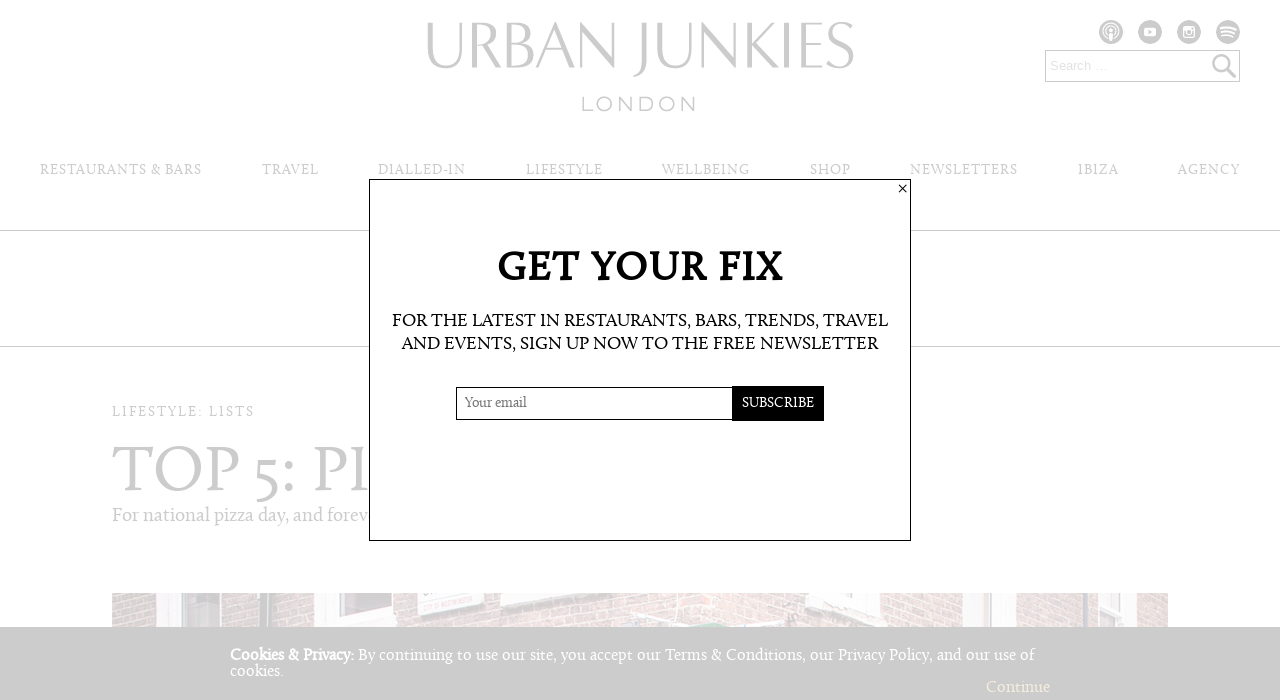

--- FILE ---
content_type: text/html; charset=UTF-8
request_url: https://www.urbanjunkies.com/london/lifestyle/top-5-pizzerias/
body_size: 8621
content:
<!DOCTYPE html>
<html lang="en-US" class="no-js">
<head>
	<meta charset="UTF-8">
	<meta name="viewport" content="width=device-width, initial-scale=1">
	<link rel="profile" href="https://gmpg.org/xfn/11">
	<link rel="pingback" href="https://www.urbanjunkies.com/london/wp17/xmlrpc.php">
	<!--[if lt IE 9]>
	<script src="https://www.urbanjunkies.com/london/wp17/wp-content/themes/urbanjunkies/js/html5.js"></script>
	<![endif]-->
	<script>(function(){document.documentElement.className='js'})();</script>
<!-- Global site tag (gtag.js) - Google Analytics -->
<script async src="https://www.googletagmanager.com/gtag/js?id=UA-109999183-1"></script>
<script>
    window.dataLayer = window.dataLayer || [];
    function gtag(){dataLayer.push(arguments);}
    gtag('js', new Date());
    gtag('config', 'UA-109999183-1');
</script>
<!-- end GA Global site tag -->
	<title>Top 5: Pizzerias &#8211; Urban Junkies</title>
<meta name='robots' content='max-image-preview:large' />
	<style>img:is([sizes="auto" i], [sizes^="auto," i]) { contain-intrinsic-size: 3000px 1500px }</style>
	<link rel="alternate" type="application/rss+xml" title="Urban Junkies &raquo; Feed" href="https://www.urbanjunkies.com/london/feed/" />
<link rel="alternate" type="application/rss+xml" title="Urban Junkies &raquo; Comments Feed" href="https://www.urbanjunkies.com/london/comments/feed/" />
<script type="text/javascript">
/* <![CDATA[ */
window._wpemojiSettings = {"baseUrl":"https:\/\/s.w.org\/images\/core\/emoji\/15.0.3\/72x72\/","ext":".png","svgUrl":"https:\/\/s.w.org\/images\/core\/emoji\/15.0.3\/svg\/","svgExt":".svg","source":{"concatemoji":"https:\/\/www.urbanjunkies.com\/london\/wp17\/wp-includes\/js\/wp-emoji-release.min.js?ver=6.7.4"}};
/*! This file is auto-generated */
!function(i,n){var o,s,e;function c(e){try{var t={supportTests:e,timestamp:(new Date).valueOf()};sessionStorage.setItem(o,JSON.stringify(t))}catch(e){}}function p(e,t,n){e.clearRect(0,0,e.canvas.width,e.canvas.height),e.fillText(t,0,0);var t=new Uint32Array(e.getImageData(0,0,e.canvas.width,e.canvas.height).data),r=(e.clearRect(0,0,e.canvas.width,e.canvas.height),e.fillText(n,0,0),new Uint32Array(e.getImageData(0,0,e.canvas.width,e.canvas.height).data));return t.every(function(e,t){return e===r[t]})}function u(e,t,n){switch(t){case"flag":return n(e,"\ud83c\udff3\ufe0f\u200d\u26a7\ufe0f","\ud83c\udff3\ufe0f\u200b\u26a7\ufe0f")?!1:!n(e,"\ud83c\uddfa\ud83c\uddf3","\ud83c\uddfa\u200b\ud83c\uddf3")&&!n(e,"\ud83c\udff4\udb40\udc67\udb40\udc62\udb40\udc65\udb40\udc6e\udb40\udc67\udb40\udc7f","\ud83c\udff4\u200b\udb40\udc67\u200b\udb40\udc62\u200b\udb40\udc65\u200b\udb40\udc6e\u200b\udb40\udc67\u200b\udb40\udc7f");case"emoji":return!n(e,"\ud83d\udc26\u200d\u2b1b","\ud83d\udc26\u200b\u2b1b")}return!1}function f(e,t,n){var r="undefined"!=typeof WorkerGlobalScope&&self instanceof WorkerGlobalScope?new OffscreenCanvas(300,150):i.createElement("canvas"),a=r.getContext("2d",{willReadFrequently:!0}),o=(a.textBaseline="top",a.font="600 32px Arial",{});return e.forEach(function(e){o[e]=t(a,e,n)}),o}function t(e){var t=i.createElement("script");t.src=e,t.defer=!0,i.head.appendChild(t)}"undefined"!=typeof Promise&&(o="wpEmojiSettingsSupports",s=["flag","emoji"],n.supports={everything:!0,everythingExceptFlag:!0},e=new Promise(function(e){i.addEventListener("DOMContentLoaded",e,{once:!0})}),new Promise(function(t){var n=function(){try{var e=JSON.parse(sessionStorage.getItem(o));if("object"==typeof e&&"number"==typeof e.timestamp&&(new Date).valueOf()<e.timestamp+604800&&"object"==typeof e.supportTests)return e.supportTests}catch(e){}return null}();if(!n){if("undefined"!=typeof Worker&&"undefined"!=typeof OffscreenCanvas&&"undefined"!=typeof URL&&URL.createObjectURL&&"undefined"!=typeof Blob)try{var e="postMessage("+f.toString()+"("+[JSON.stringify(s),u.toString(),p.toString()].join(",")+"));",r=new Blob([e],{type:"text/javascript"}),a=new Worker(URL.createObjectURL(r),{name:"wpTestEmojiSupports"});return void(a.onmessage=function(e){c(n=e.data),a.terminate(),t(n)})}catch(e){}c(n=f(s,u,p))}t(n)}).then(function(e){for(var t in e)n.supports[t]=e[t],n.supports.everything=n.supports.everything&&n.supports[t],"flag"!==t&&(n.supports.everythingExceptFlag=n.supports.everythingExceptFlag&&n.supports[t]);n.supports.everythingExceptFlag=n.supports.everythingExceptFlag&&!n.supports.flag,n.DOMReady=!1,n.readyCallback=function(){n.DOMReady=!0}}).then(function(){return e}).then(function(){var e;n.supports.everything||(n.readyCallback(),(e=n.source||{}).concatemoji?t(e.concatemoji):e.wpemoji&&e.twemoji&&(t(e.twemoji),t(e.wpemoji)))}))}((window,document),window._wpemojiSettings);
/* ]]> */
</script>
<link rel='stylesheet' id='sbi_styles-css' href='https://www.urbanjunkies.com/london/wp17/wp-content/plugins/instagram-feed/css/sbi-styles.min.css?ver=6.6.1' type='text/css' media='all' />
<style id='wp-emoji-styles-inline-css' type='text/css'>

	img.wp-smiley, img.emoji {
		display: inline !important;
		border: none !important;
		box-shadow: none !important;
		height: 1em !important;
		width: 1em !important;
		margin: 0 0.07em !important;
		vertical-align: -0.1em !important;
		background: none !important;
		padding: 0 !important;
	}
</style>
<link rel='stylesheet' id='urbanjunkies-style-css' href='https://www.urbanjunkies.com/london/wp17/wp-content/themes/urbanjunkies/style.css?ver=20250714-2' type='text/css' media='all' />
<link rel="https://api.w.org/" href="https://www.urbanjunkies.com/london/wp-json/" /><link rel="EditURI" type="application/rsd+xml" title="RSD" href="https://www.urbanjunkies.com/london/wp17/xmlrpc.php?rsd" />
<meta name="generator" content="WordPress 6.7.4" />
<link rel="canonical" href="https://www.urbanjunkies.com/london/lifestyle/top-5-pizzerias/" />
<link rel='shortlink' href='https://www.urbanjunkies.com/london/?p=3095' />
<link rel="alternate" title="oEmbed (JSON)" type="application/json+oembed" href="https://www.urbanjunkies.com/london/wp-json/oembed/1.0/embed?url=https%3A%2F%2Fwww.urbanjunkies.com%2Flondon%2Flifestyle%2Ftop-5-pizzerias%2F" />
<link rel="alternate" title="oEmbed (XML)" type="text/xml+oembed" href="https://www.urbanjunkies.com/london/wp-json/oembed/1.0/embed?url=https%3A%2F%2Fwww.urbanjunkies.com%2Flondon%2Flifestyle%2Ftop-5-pizzerias%2F&#038;format=xml" />
<script src="https://ajax.googleapis.com/ajax/libs/jquery/1.9.0/jquery.min.js" type="text/javascript"></script>
<script src="https://www.urbanjunkies.com/london/wp17/wp-content/themes/urbanjunkies/js/jquery.bxslider.min.js"></script>
<link href="https://www.urbanjunkies.com/london/wp17/wp-content/themes/urbanjunkies/css/jquery.bxslider.css" rel="stylesheet" />
<script>
$(document).ready(function(){
  $('.bxslider').bxSlider({
 	pager: false
  });
  $('.homebxslider').bxSlider({
 	pager: true,
 	controls: false,
 	adaptiveHeight: true,
 	auto: true,
 	pause: 3000,
 	autoHover: true
  });
  $('.inpagebxslider').bxSlider({
 	pager: true,
 	controls: false,
 	adaptiveHeight: true,
 	auto: true,
 	pause: 3000,
 	autoHover: true,
 	captions: true
  });
});
</script>

<meta name="keywords" content="Urban Junkies, London, newsletter, reviews, restaurants, bars, travel, calendar, culture, shopping, guide" />
<meta name="description" content="Urban Junkies is London’s leading online publication – delivering need-to-know insider information about restaurants, bars, shopping, travel, culture and life. Interviews, playlists, reviews, travel inspiration, launches, Ibiza content and more." />
<meta property="og:title" content="Top 5: Pizzerias" />
<meta property="og:site_name" content="Urban Junkies" />
<meta property="og:url" content="https://www.urbanjunkies.com/london/lifestyle/top-5-pizzerias/" />
<meta property="og:description" content="Urban Junkies is London’s leading online publication – delivering need-to-know insider information about restaurants, bars, shopping, travel, culture and life. Interviews, playlists, reviews, travel inspiration, launches, Ibiza content and more." />
<meta property="og:type" content="website" />
<meta content="summary" name="twitter:card">
<script src="https://www.urbanjunkies.com/london/wp17/wp-content/themes/urbanjunkies/js/jquery.cookie.js"></script>
<style type="text/css">
#cookiebanner{
	display:none;
	width:100%;
	min-height:4em;
	background:#000;
	color:#fff;
	text-align:left;
	position:fixed;
	z-index:1000;
	bottom:0;
	left:0;
}
#cookiebanner p{
	max-width:820px;
	line-height:1;
	padding:1.3em 15px 1.5em 15px;
	margin:0 auto;
	overflow:hidden;
}
#cookiebanner .text{
	float:left;
}
#cookiebanner .continue{
	float:right;
	cursor:pointer;
}
#cookiebanner a{
	color:#CEAA5E;
	text-decoration:none;
}
#cookiebanner .text a{
	color:#fff;
}
#cookiebanner .text a:focus,
#cookiebanner:hover .text a,
#cookiebanner .text a:active{
	color:#CEAA5E;
}

#subspopup{
	display:none;
	position:fixed;
	top:0;
	left:0;
	width:100%;
	height:100%;
	background:rgba(255,255,255,.8);
	color:#9C7123;
	color:#000;
	text-align:center;
	z-index:10000;
}
#dialog{
	position:relative;
	top:50%;
	width:85%;
	max-width:500px;
	height:270px;
	background:#fff;
	color:#9C7123;
	color:#000;
	font-size:18px;
	border:1px solid #9C7123;
	border:1px solid #000;

	position:absolute;
	top:0;
	left:0;
	right:0;
	bottom:0;
	text-transform:capitalize;
	margin:auto;
	padding:70px 20px 20px 20px;
}
#dialog *{
	font-family:CallunaRegular,Georgia,serif;
}
#dialog h2{
	font-size:40px;
	letter-spacing:2px;
	font-weight:bold;
	margin-bottom:20px;
}
#dialog p{
    text-transform: capitalize;
    text-transform:uppercase;
    line-height:1.3;
	margin-bottom:30px;
}
#dialog #mc-embedded-subscribe-form label{
	display:none;
}
#dialog #mc-embedded-subscribe-form #mce-EMAIL{
	display:inline-block;
	width: 260px;
	font-size:14px;
	padding:8px;
	border:1px solid #9C7123;
	border:1px solid #000;
	margin:0;
}
#dialog #mc-embedded-subscribe-form #mc-embedded-subscribe{
	background:#C09E60;
	background:#000;
	color:white;
	font-size:14px;
	text-transform:uppercase;
	display:inline-block;
	padding:10px;
	border:0;
	margin:0 0 20px -6px;
}

#dialog div.close{
	position:absolute;
	top:0px;
	right:3px;
	line-height:1;
	cursor:pointer;
}

/* to be added to main styles */

.bannersubscribe p{
    -webkit-text-size-adjust:none;
}

/* end main styles */

@media all and (max-width:500px){
	#subspopup{
		position:absolute;
	}
	#dialog{
		position:relative;
		width:85%;
		height:auto;
		bottom:auto;
		top:50px;
	}
	#dialog *{
		width:auto !important;
		margin:10px auto !important;
	}
}
</style>
</head>

<body class="uj_lists-template-default single single-uj_lists postid-3095 single-format-gallery">
<div id="cookiebanner" title="Cookies">
	<p><span class="text"><strong>Cookies & Privacy:</strong> By continuing to use our site, you accept our <a href="https://www.urbanjunkies.com/london/terms-conditions/">Terms &amp; Conditions</a>, our <a href="https://www.urbanjunkies.com/london/privacy-policy/">Privacy Policy</a>, and our use of <a href="https://www.urbanjunkies.com/london/privacy-policy/#cookies">cookies</a>.</span>
	<a class="continue" id="setCookie">Continue</a></p>
</div>
<div id="page" class="hfeed site">
	<a class="skip-link screen-reader-text" href="#content">Skip to content</a>
	<!-- adbanner-line2 --><!-- line39 --><!-- line43 --><!-- top_banners_for_channels_and_pages_0_banner_for_lists -->	<header id="masthead" class="site-header">
		<div class="site-branding">
			<ul class="social updatedsocial">
				<li><a href="https://podcasts.apple.com/gb/podcast/dialled-in-travel/id1822143201" target="_blank" title="Go to UJ's Apple Podcast page"><img src="https://www.urbanjunkies.com/london/wp17/wp-content/themes/urbanjunkies/img/icon-apple-podcast.svg" alt="Apple Podcast" /></a></li>
				<li><a href="https://www.youtube.com/@dialled-in.travel" target="_blank" title="Go to UJ's YouTube page"><img src="https://www.urbanjunkies.com/london/wp17/wp-content/themes/urbanjunkies/img/icon-youtube.svg" alt="YouTube" /></a></li>
				<li><a href="https://www.instagram.com/urbanjunkies" target="_blank" title="Go to UJ's Instagram page"><img src="https://www.urbanjunkies.com/london/wp17/wp-content/themes/urbanjunkies/img/icon-instagram.svg" alt="Instagram" /></a></li>
				<li><a href="https://open.spotify.com/user/urban_junkies " target="_blank" title="Go to UJ's Spotify profile"><img src="https://www.urbanjunkies.com/london/wp17/wp-content/themes/urbanjunkies/img/icon-spotify.svg" alt="Spotify" /></a></li>
			</ul>
			<div class="searchall">
				<form role="search" method="get" class="search-form" action="https://www.urbanjunkies.com/london/">
					<label>
						<span class="screen-reader-text">Search for:</span>
						<input type="search" class="search-field" placeholder=" Search &hellip;" value="" name="s" />
					</label>
					<input type="image" src="https://www.urbanjunkies.com/london/wp17/wp-content/themes/urbanjunkies/img/search-glass.png" class="search-submit" value="Search" />
				</form>
				<div class="linktosearch"><a href="/london/search/"><img src="https://www.urbanjunkies.com/london/wp17/wp-content/themes/urbanjunkies/img/search-glass.png" alt="Search" /></a></div>
			</div>

								<p class="site-title"><a href="https://www.urbanjunkies.com/london/" rel="home"><img src="https://www.urbanjunkies.com/london/wp17/wp-content/themes/urbanjunkies/img/urban-junkies-london.png" alt="Urban Junkies" /></a></p>
						</div><!-- .site-branding -->
		<div class="site-nav">
					<nav id="site-navigation" class="main-navigation">
				<h3 class="menu-toggle"><span>menu</span></h3>
				<div class="menu-top-nav-with-dropdowns-container"><ul id="menu-top-nav-with-dropdowns" class="nav-menu"><li id="menu-item-9655" class="menu-item menu-item-type-post_type menu-item-object-page menu-item-has-children menu-item-9655"><a href="https://www.urbanjunkies.com/london/food-drink/">Restaurants &#038; Bars</a>
<ul class="sub-menu">
	<li id="menu-item-9667" class="menu-item menu-item-type-taxonomy menu-item-object-uj_food_drink_section menu-item-9667"><a href="https://www.urbanjunkies.com/london/food-drink-section/restaurant-reviews/">Restaurant Reviews</a></li>
	<li id="menu-item-9665" class="menu-item menu-item-type-post_type menu-item-object-page menu-item-9665"><a href="https://www.urbanjunkies.com/london/restaurant-search/">Restaurant Search</a></li>
	<li id="menu-item-9666" class="menu-item menu-item-type-post_type menu-item-object-page menu-item-9666"><a href="https://www.urbanjunkies.com/london/bar-search/">Bar Search</a></li>
</ul>
</li>
<li id="menu-item-9657" class="menu-item menu-item-type-post_type menu-item-object-page menu-item-has-children menu-item-9657"><a href="https://www.urbanjunkies.com/london/travel/">Travel</a>
<ul class="sub-menu">
	<li id="menu-item-11322" class="menu-item menu-item-type-taxonomy menu-item-object-uj_travel_section menu-item-11322"><a href="https://www.urbanjunkies.com/london/travel-section/destination-files/">Destination Files</a></li>
	<li id="menu-item-9668" class="menu-item menu-item-type-taxonomy menu-item-object-uj_travel_section menu-item-9668"><a href="https://www.urbanjunkies.com/london/travel-section/do-not-disturb/">Do Not Disturb</a></li>
	<li id="menu-item-9671" class="menu-item menu-item-type-taxonomy menu-item-object-uj_travel_section menu-item-9671"><a href="https://www.urbanjunkies.com/london/travel-section/travel-files/">Travel Files</a></li>
	<li id="menu-item-9669" class="menu-item menu-item-type-taxonomy menu-item-object-uj_travel_section menu-item-9669"><a href="https://www.urbanjunkies.com/london/travel-section/hotel-spy/">Hotel Spy</a></li>
	<li id="menu-item-12626" class="menu-item menu-item-type-taxonomy menu-item-object-uj_travel_section menu-item-12626"><a href="https://www.urbanjunkies.com/london/travel-section/active-travel/">Active Travel</a></li>
	<li id="menu-item-9673" class="menu-item menu-item-type-taxonomy menu-item-object-uj_travel_section menu-item-9673"><a href="https://www.urbanjunkies.com/london/travel-section/rural-junkies/">Rural Junkies</a></li>
</ul>
</li>
<li id="menu-item-19483" class="menu-item menu-item-type-post_type menu-item-object-page menu-item-19483"><a href="https://www.urbanjunkies.com/london/dialled-in-travel/">Dialled-In</a></li>
<li id="menu-item-9658" class="menu-item menu-item-type-post_type menu-item-object-page menu-item-has-children menu-item-9658"><a href="https://www.urbanjunkies.com/london/lifestyle/">Lifestyle</a>
<ul class="sub-menu">
	<li id="menu-item-13979" class="menu-item menu-item-type-taxonomy menu-item-object-uj_lists_section current-uj_lists-ancestor current-menu-parent current-uj_lists-parent menu-item-13979"><a href="https://www.urbanjunkies.com/london/lifestyle-section/lists/">Lists</a></li>
	<li id="menu-item-10669" class="menu-item menu-item-type-taxonomy menu-item-object-uj_music_section menu-item-10669"><a href="https://www.urbanjunkies.com/london/music-section/playlists/">Playlists</a></li>
	<li id="menu-item-9681" class="menu-item menu-item-type-taxonomy menu-item-object-uj_lists_section menu-item-9681"><a href="https://www.urbanjunkies.com/london/lifestyle-section/uj-guides/">UJ Guides</a></li>
</ul>
</li>
<li id="ujscrolled"><a href="/london/"><img src="https://www.urbanjunkies.com/london/wp17/wp-content/themes/urbanjunkies/img/UJ.png" alt="UJ" /></a></li>
<li id="menu-item-9659" class="menu-item menu-item-type-post_type menu-item-object-page menu-item-has-children menu-item-9659"><a href="https://www.urbanjunkies.com/london/wellbeing/">Wellbeing</a>
<ul class="sub-menu">
	<li id="menu-item-9674" class="menu-item menu-item-type-taxonomy menu-item-object-uj_life_section menu-item-9674"><a href="https://www.urbanjunkies.com/london/wellbeing-section/fitness/">Fitness</a></li>
	<li id="menu-item-9676" class="menu-item menu-item-type-custom menu-item-object-custom menu-item-9676"><a href="https://www.urbanjunkies.com/london/restaurant-search/?cuisine=healthy-eating">Healthy Eating</a></li>
	<li id="menu-item-9675" class="menu-item menu-item-type-taxonomy menu-item-object-uj_life_section menu-item-9675"><a href="https://www.urbanjunkies.com/london/wellbeing-section/treatments-and-spas/">Treatments and Spas</a></li>
</ul>
</li>
<li id="menu-item-9661" class="menu-item menu-item-type-post_type menu-item-object-page menu-item-has-children menu-item-9661"><a href="https://www.urbanjunkies.com/london/shop/">Shop</a>
<ul class="sub-menu">
	<li id="menu-item-13343" class="menu-item menu-item-type-custom menu-item-object-custom menu-item-13343"><a target="_blank" href="https://ujselect-urbanjunkies.com/">UJ Select</a></li>
	<li id="menu-item-9678" class="menu-item menu-item-type-taxonomy menu-item-object-uj_shop_section menu-item-9678"><a href="https://www.urbanjunkies.com/london/shop-section/product-picks/">Product Picks</a></li>
	<li id="menu-item-9677" class="menu-item menu-item-type-taxonomy menu-item-object-uj_shop_section menu-item-9677"><a href="https://www.urbanjunkies.com/london/shop-section/shops-and-boutiques/">Shops and Boutiques</a></li>
	<li id="menu-item-9679" class="menu-item menu-item-type-taxonomy menu-item-object-uj_shop_section menu-item-9679"><a href="https://www.urbanjunkies.com/london/shop-section/markets/">Markets</a></li>
</ul>
</li>
<li id="menu-item-9725" class="menu-item menu-item-type-post_type_archive menu-item-object-uj_newsletter menu-item-has-children menu-item-9725"><a href="https://www.urbanjunkies.com/london/newsletter/">Newsletters</a>
<ul class="sub-menu">
	<li id="menu-item-9656" class="menu-item menu-item-type-post_type menu-item-object-page menu-item-9656"><a href="https://www.urbanjunkies.com/london/trends/">Trends</a></li>
</ul>
</li>
<li id="menu-item-9662" class="menu-item menu-item-type-post_type menu-item-object-page menu-item-9662"><a href="https://www.urbanjunkies.com/london/ibiza/">Ibiza</a></li>
<li id="menu-item-9664" class="menu-item menu-item-type-post_type menu-item-object-page menu-item-9664"><a href="https://www.urbanjunkies.com/london/agency/">Agency</a></li>
</ul></div>			</nav><!-- .main-navigation -->
		
		</div><!-- .site-nav -->
	</header><!-- .site-header -->
		<div class="signupbar">
			<p><span>Sign up for the newsletter</span> <a href="https://www.urbanjunkies.com/london/subscribe/">Click here to subscribe</a></p>
		</div>
	<div id="content" class="site-content">

	<div id="main" class="site-main" role="main">
		<div id="primary" class="content-area">

		

	<article id="post-3095" class="post-3095 uj_lists type-uj_lists status-publish format-gallery hentry uj_lists_section-lists">
		<header class="entry-header has-addthis">
			<p class="section">Lifestyle: Lists</p>			<div class="addthis_inline_share_toolbox addthistop"></div>
			<h1 class="entry-title">Top 5: Pizzerias</h1>			<p class="subtitle">For national pizza day, and forever more</p>		</header><!-- .entry-header -->

		<div class="entry-content" id="contenttop">
<div class="slider"><ul class="bxslider"><li><div class="imagebox"><a href="http://pizzapilgrims.co.uk/" target="_blank"><img src="https://www.urbanjunkies.com/london/wp17/wp-content/uploads/2017/02/Pizza-Pilgrims-urban-junkies-1056x660.jpg" alt="" /></a></div><h2>Pizza Pilgrims</h2><p>Various locations</p>
<p>Beginning life as pizza oven in the back of a van, Pizza Pilgrims didn’t stay small for long. There’s now five branches over London, with a new one set to open in Old Street soon (hurrah!). Brothers James and Thom brought the taste of Napoli back from their travels in Italy and gave London’s pizza scene a serious shake-up; if you’re looking for a taste of Italy in London, you won’t get much closer than Pilgrims.</p>
</li><li><div class="imagebox"><a href="http://yardsalepizza.com/" target="_blank"><img src="https://www.urbanjunkies.com/london/wp17/wp-content/uploads/2017/02/Yard-Sale-urban-junkies-1056x660.jpg" alt="" /></a></div><h2>Yard Sale</h2><p>Clapton and Finsbury Park</p>
<p>Yard Sale is one of North East London’s best-kept secrets. Forget Domino’s, when it comes to takeaway pizza, Yard Sale is what UJ’s dreams are made of. It started out as a supper club borne out of a back-garden pizza oven in Homerton, and now their 18-inch stone-baked pizzas are a UJ lazy Friday night staple. Plus, E17 residents can rejoice, because on February 20th, a new Walthamstow branch is opening.</p>
</li><li><div class="imagebox"><a href="http://www.homeslicepizza.co.uk/" target="_blank"><img src="https://www.urbanjunkies.com/london/wp17/wp-content/uploads/2017/02/Homeslice-urban-junkies-1056x660.jpg" alt="" /></a></div><h2>Homeslice</h2><p>Various locations</p>
<p>Homeslice know how to do the classics well, but their stand-out is their innovative (and sometimes just kinda weird) flavour combinations. Cauliflower cheese and aubergine, oxtail and horseradish and wild venison with kale are some of the combinations on offer, and if you haven’t tried them, you’re just going to have to trust us when we say they work.</p>
</li><li><div class="imagebox"><a href="http://www.radioalicepizzeria.co.uk/" target="_blank"><img src="https://www.urbanjunkies.com/london/wp17/wp-content/uploads/2017/02/Radio-Alice-urban-junkies-1056x660.jpg" alt="" /></a></div><h2>Radio Alice</h2><p>16 Hoxton Square, <a href="https://www.google.co.uk/maps/place/Radio+Alice+Pizzeria/@51.5282292,-0.0838165,17z/data=!3m1!4b1!4m5!3m4!1s0x48761cbb284f4047:0xf39fa49f69d5afbd!8m2!3d51.5282292!4d-0.0816278" target="_blank" rel="noopener noreferrer">N1 6NT</a></p>
<p>A relative newcomer on the scene, Radio Alice is part bootleg radio station and part pizzeria, based out of an old school building in Hoxton Square. Like Homeslice, the focus here is on the ingredients and toppings, but Radio Alice are doing things a little differently. The fresh toppings are added after cooking to preserve their delicate flavour rather than incinerating them in the oven. We like.</p>
</li><li><div class="imagebox"><a href="http://voodoorays.com/" target="_blank"><img src="https://www.urbanjunkies.com/london/wp17/wp-content/uploads/2017/02/Voodoo-Rays-urban-junkies-1056x660.jpg" alt="" /></a></div><h2>Voodoo Ray’s</h2><p>Dalston, Camden, Shoreditch</p>
<p>When it comes to late night slices, NYC-style, Voodoo Ray’s are the one and only. Their Dalston branch is open until 3am on weekends, and their ‘full moon’ slice with bacon dust and japanese mayonnaise is only available after midnight. If you’re feeling extra hungry, their mammoth 22-inchers are available for £20.</p>
</li></ul></div><!-- NO TEASER -->		</div><!-- .entry-content -->
		<footer class="entry-footer">
			<div class="originalpublish">Originally published on <br />1st February 2017</div>			<div class="addthis_inline_share_toolbox addthisbottom"></div>
		</footer><!-- .entry-footer -->
	</article><!-- #post-## -->

	<div class="subscribe2">
		<div class="subbox">
			<div class="signupintro">
				<h3>WANT MORE?</h3>
				<p>Then subscribe to our bi-weekly newsletter here: </p>
			</div>
			<!-- Begin MailChimp Signup Form -->
			<div id="mc_embed_signup">
			<form action="http://urbanjunkies.us2.list-manage.com/subscribe/post?u=5634f7d7da3356f33fc30caf1&amp;id=d13c38a5e7" method="post" id="mc-embedded-subscribe-form" name="mc-embedded-subscribe-form" class="validate" target="_blank" novalidate>
				<input type="email" value="" name="EMAIL" class="email" id="mce-EMAIL" placeholder="Your email" required>
				<!-- real people should not fill this in and expect good things - do not remove this or risk form bot signups-->
				<div style="position: absolute; left: -5000px;"><input type="text" name="b_5634f7d7da3356f33fc30caf1_d13c38a5e7" value=""></div>
				<input type="submit" value="Subscribe" name="subscribe" id="mc-embedded-subscribe" class="button">
			</form>
			</div>
			<!--End mc_embed_signup-->

		</div>
	</div>

	

		<div class="morefrom">
			
			<h2>More from Lists</h2>
			<div class="maximum"><ul class="featurelist"><li id="litempid0" class="after2 after3"><a href="https://www.urbanjunkies.com/london/lifestyle/top-5-restaurants-that-serve-natural-wines/"><img src="https://www.urbanjunkies.com/london/wp17/wp-content/uploads/2023/06/23-0620-Natural-wines_top-5-2.jpg" alt="" /><span class="location cuf778">Lists</span><span class="belowimage"><span class="title">Top 5 Restaurants That Serve Natural Wines</span><span class="subtitle">In Soho</span></span></a></li><li id="litempid1" class="after1"><a href="https://www.urbanjunkies.com/london/lifestyle/top-10-asian/"><img src="https://www.urbanjunkies.com/london/wp17/wp-content/uploads/2021/07/Bao-380x290.jpg" alt="" /><span class="location cuf778">Lists</span><span class="belowimage"><span class="title">Top 10 Asian</span><span class="subtitle">6/7/21</span></span></a></li><li id="litempid2" class="after2"><a href="https://www.urbanjunkies.com/london/lifestyle/tips-make-trips/"><img src="https://www.urbanjunkies.com/london/wp17/wp-content/uploads/2021/07/IMG_8442-380x290.jpg" alt="" /><span class="location cuf778">Lists</span><span class="belowimage"><span class="title">Tips Make Trips</span><span class="subtitle">Top 5 by Gemma Bell, Gemma Bell PR</span></span></a></li><li id="litempid3" class="after3"><a href="https://www.urbanjunkies.com/london/lifestyle/fusion-5-0/"><img src="https://www.urbanjunkies.com/london/wp17/wp-content/uploads/2021/06/2.-Bar-Des-Pres-380x290.jpg" alt="" /><span class="location cuf778">Lists</span><span class="belowimage"><span class="title">Fusion 5.0</span><span class="subtitle">Mexican-Japanese for the win</span></span></a></li><li id="litempid4" class="after2"><a href="https://www.urbanjunkies.com/london/lifestyle/top-5-innovative-brunches/"><img src="https://www.urbanjunkies.com/london/wp17/wp-content/uploads/2020/12/Bob-Bob-Ricard-380x290.jpg" alt="" /><span class="location cuf778">Lists</span><span class="belowimage"><span class="title">Top 5: Innovative Brunches</span><span class="subtitle">More interesting than avocado and eggs</span></span></a></li><li id="litempid5" class="after1"><a href="https://www.urbanjunkies.com/london/lifestyle/top-5-restaurants-to-you/"><img src="https://www.urbanjunkies.com/london/wp17/wp-content/uploads/2020/12/Tacos-el-rey-1-380x290.jpg" alt="" /><span class="location cuf778">Lists</span><span class="belowimage"><span class="title">Top 5: Restaurants to You</span><span class="subtitle">Deliveries are not just for lockdown. Here are 5 to try:</span></span></a></li></ul></div>		</div><!-- .moreform -->
	

		</div><!-- .content-area -->

	<div id="secondary" class="secondary">

		
	</div><!-- .secondary -->

	</div><!-- .site-main -->


	</div><!-- .site-content -->

	<!-- adbanner-line2 --><!-- line39 --><!-- line43 --><!-- bottom_banners_for_channels_and_pages_0_banner_for_lists -->
	<footer id="colophon" class="site-footer">
		<div class="site-info">
			<div class="menu-footer-nav-container"><ul id="menu-footer-nav" class="nav-menu"><li id="menu-item-72" class="menu-item menu-item-type-post_type menu-item-object-page menu-item-72"><a href="https://www.urbanjunkies.com/london/contact/">Contact</a></li>
<li id="menu-item-73" class="menu-item menu-item-type-post_type menu-item-object-page menu-item-73"><a href="https://www.urbanjunkies.com/london/about/">About</a></li>
<li id="menu-item-9433" class="menu-item menu-item-type-post_type menu-item-object-page menu-item-9433"><a href="https://www.urbanjunkies.com/london/terms-conditions/">Terms &#038; Conditions</a></li>
<li id="menu-item-9434" class="menu-item menu-item-type-post_type menu-item-object-page menu-item-privacy-policy menu-item-9434"><a rel="privacy-policy" href="https://www.urbanjunkies.com/london/privacy-policy/">Privacy Policy</a></li>
</ul></div>			<ul class="social">
				<li><a href="https://www.facebook.com/ujlondon" target="_blank" title="Go to UJ's Facebook page"><img src="https://www.urbanjunkies.com/london/wp17/wp-content/themes/urbanjunkies/img/icon-facebook.png" alt="Facebook" /></a></li>
				<li><a href="https://twitter.com/urbanjunkies" target="_blank" title="Go to UJ's Twitter page"><img src="https://www.urbanjunkies.com/london/wp17/wp-content/themes/urbanjunkies/img/icon-twitter.png" alt="Twitter" /></a></li>
				<li><a href="https://www.instagram.com/urbanjunkies" target="_blank" title="Go to UJ's Instagram page"><img src="https://www.urbanjunkies.com/london/wp17/wp-content/themes/urbanjunkies/img/icon-instagram.png" alt="Instagram" /></a></li>
				<li><a href="https://open.spotify.com/user/urban_junkies " target="_blank" title="Go to UJ's Spotify profile"><img src="https://www.urbanjunkies.com/london/wp17/wp-content/themes/urbanjunkies/img/icon-spotify.png" alt="Spotify" /></a></li>
			</ul>
			<p class="copyright">&copy; 2026 Urban Media London Ltd. t/a Urban Junkies. All rights reserved.</p>
		</div><!-- .site-info -->
	</footer><!-- .site-footer -->
</div><!-- .site -->
<script>
$(function() {
	$("h3.menu-toggle").click(function(){
		$("#site-navigation").toggleClass("toggled-on");
		$("#masthead").toggleClass("maxlimit");
		return false;
	});
});
</script>
<script>
$(document).ready(function($) {
    $(window).scroll(function () {
        if ($(window).scrollTop() > 100) {
            $('#page').addClass('scrolled');
        }
        else{
            $('#page').removeClass('scrolled');
        }
    });
});
</script>
<script>
$(function() {
  $('a[href*=#]:not([href=#])').click(function() {
	if (location.pathname.replace(/^\//,'') == this.pathname.replace(/^\//,'') && location.hostname == this.hostname) {
	  var target = $(this.hash);
	  target = target.length ? target : $('[name=' + this.hash.slice(1) +']');
	  if (target.length) {
		$('html,body').animate({
		  scrollTop: target.offset().top
		}, 1000);
		return false;
	  }
	}
  });
});
</script>
<script type="text/javascript">
$(function($) {
	if ($.cookie('cookieson')) {
	// test cookie was set via PHP
		if ($.cookie('subscribe')){
			// no popup
			$( "#subspopup" ).css({
				'display':'none'
			});
		}else{
			// popup
			$( "#subspopup" ).css({
				'display':'block'
			});
		}
		if ($.cookie('nobanner')){
			$( "#cookiebanner" ).css({
				'display':'none'
			});
		}else{
			$( "#cookiebanner" ).css({
				'display':'block'
			});
		}
	} else {
	  $.cookie('cookieson', null);
	}
	$('#setCookie').click(function() {
		$.cookie('nobanner', 'This+cookie+gets+rid+of+the+cookie+banner.', { path: '/', expires: 30 });
		$( "#cookiebanner" ).css({
			'display':'none'
		});

	});
	$('.close').click(function() {
		$.cookie('subscribe', 'This cookie tells us not to show the subscribe popup again', { path: '/', expires:30});
		$( "#subspopup" ).css({
			'display':'none'
		});

	});
	$('p.subbutton a').click(function() {
		$.cookie('subscribe', 'This cookie tells us not to show the subscribe popup again', { path: '/', expires:30});
		$( "#subspopup" ).css({
			'display':'none'
		});
	});
});
</script>
<div id="subspopup" title="Subscribe">
	<div id="dialog">
		<h2>GET YOUR FIX</h2>
		<p>For the latest in restaurants, bars, trends, travel and events, sign up now to the free newsletter</p>
		<!-- Begin MailChimp Signup Form -->
		<div id="mc_embed_signup">
			<form action="https://urbanjunkies.us2.list-manage.com/subscribe/post?u=5634f7d7da3356f33fc30caf1&amp;id=d13c38a5e7" method="post" id="mc-embedded-subscribe-form" name="mc-embedded-subscribe-form" class="validate" target="_blank" novalidate>
				<label for="mce-EMAIL">Subscribe to our mailing list</label>
				<input type="email" value="" name="EMAIL" class="email" id="mce-EMAIL" placeholder="Your email" required>
				<!-- real people should not fill this in and expect good things - do not remove this or risk form bot signups-->
				<div style="position: absolute; left: -5000px;"><input type="text" name="b_5634f7d7da3356f33fc30caf1_d13c38a5e7" value=""></div>
				<input type="submit" value="Subscribe" name="subscribe" id="mc-embedded-subscribe" class="button">
			</form>
		</div>
		<!--End mc_embed_signup-->
		<div class="addthis_inline_share_toolbox addthispopup"></div>
		<div class="close">&#215;</div>
	</div>
</div>
<!-- Go to www.addthis.com/dashboard to customize your tools -->
<script type="text/javascript" src="//s7.addthis.com/js/300/addthis_widget.js#pubid=ra-58219a6c9ba44bf1"></script>
<!-- Instagram Feed JS -->
<script type="text/javascript">
var sbiajaxurl = "https://www.urbanjunkies.com/london/wp17/wp-admin/admin-ajax.php";
</script>
</body>
</html>


--- FILE ---
content_type: text/css
request_url: https://www.urbanjunkies.com/london/wp17/wp-content/themes/urbanjunkies/style.css?ver=20250714-2
body_size: 9833
content:
/*
Theme Name: Urban Junkies
Theme URI: n/a
Author: Nick Guest / Els van Bloois
Author URI: https://www.urbanjunkies.com/
Description: n/a
Version: 1.0
License: no license, use a theme from https://wordpress.org/themes/ instead.
License URI: n/a
Tags: n/a
Text Domain: urbanjunkies
*/

@font-face {
    font-family: "CallunaRegular";
    font-style: normal;
    font-weight: normal;
    src: url("https://urbanjunkies.com/london/wp17/wp-content/themes/urbanjunkies/fonts/calluna-regular-webfont.eot?#iefix") format("embedded-opentype"), 
    	 url("https://urbanjunkies.com/london/wp17/wp-content/themes/urbanjunkies/fonts/calluna-regular-webfont.woff") format("woff"), 
    	 url("https://urbanjunkies.com/london/wp17/wp-content/themes/urbanjunkies/fonts/calluna-regular-webfont.ttf") format("truetype"), 
    	 url("https://urbanjunkies.com/london/wp17/wp-content/themes/urbanjunkies/fonts/calluna-regular-webfont.svg#CallunaRegular") format("svg");
}
h1,h2,h3,h4,h5,h6{
	font-weight:normal;
}


html,body,h1,h2,h3,h4,h5,h6,p,ul,ol,li,form{
	padding:0;
	margin:0;
}
.screen-reader-text{
	position:absolute;
	top:-40000px;
	left:-40000px;
}
.menu-toggle{
	display:none;
}
img,
iframe{
	max-width:100%;
}
body{
	background:#fff;
	color:#000;
	font-family:'CallunaRegular',Georgia,serif;
	font-size:100%;
}
.site-header{
	position:relative;
}
.site-content{
	padding-bottom:50px;
}
.site-footer{
	padding:10px 0 150px 0;
}
.site-branding,
.site-nav,
.site-main div.minimum,
.site-info,
.page-header,
.page-content,
.morefrom{
	max-width:1200px;
	padding:0 40px;
	margin:0 auto;
}
.backtocontenttop{
	position:fixed;
	bottom:20px;
	right:20px;
	color:#fff;
	font-size:20px;
	font-weight:bold;
}
.backtocontenttop a,
.backtocontenttop img{
	text-decoration:none;
	display:block;
}
.backtocontenttop a:hover img{
	background:rgba(0,0,0,.8);
}

/* pages that should not exceed 1056, take entry- instead of page- */

.entry-header,
.entry-content,
.entry-footer,
.contributors div.minimum,
.subscribe2,
.single .bannercredit p,
.page-template-page-like-feature .bannercredit p{
	max-width:1056px;
	padding:0 40px;
	margin:0 auto;
	overflow:hidden;
}
.single .entry-content{
	overflow:visible;
}
.subscribe2{
	clear:both; /* so that entry-content doesn't need to be overflow:hidden -- or city files authors won't work */
}
.single .entry-images{
	clear:both;
	max-width:1056px;
	margin:0 auto;
}
.single-uj_event div.minimum{
	max-width:820px;
}
.site-branding,
.site-nav{
	text-align:center;
}
.site-branding{
	position:relative;
}
.site-branding .social{
	position:absolute;
	right:40px;
	top:0;
	list-style:none;
}
.site-branding .social li{
	float:left;
	padding-left:30px;
}
.site-branding .social img{
	height:18px;
}
.site-branding .social.updatedsocial li{
	float:left;
	padding-left:15px;
}
.site-branding .social.updatedsocial img{
	height:24px;
	border-radius:12px;
}
.site-branding .site-title,
.site-branding .social{
	padding-top:20px;
	padding-bottom:20px;
}

.searchall{
	max-width:300px;
	border:1px solid #000;
	overflow:hidden;
}
.site-branding .searchall{
	position:absolute;
	right:40px;
	top:50px;
	width:193px;
	background:transparent;
	text-align:left;
}
.page-content .searchall{
	margin:0 auto 30px auto;
}
.searchall input.search-field,
.searchall input.search-submit{
	line-height:30px;
	height:30px;
	padding:0;
	margin:0;
	border-width:0;
}
.searchall input.search-field{
	float:left;
	width:83%;
	max-width:168px; /* 200 - 30 submit - 2 x 1 border */
}
.searchall input.search-submit{
	float:right;
	width:30px;
	height:30px;
}
.site-branding .searchall .linktosearch{
	float:right;
	display:none;
}

.signupbar{
	font-size:14px;
	text-transform:uppercase;
	letter-spacing:2px;
	text-align:center;
	padding:50px 0;
	border-top:1px solid black;
}
.signupbar span,
.signupbar a{
	padding:12px 10px 10px 10px;
}
.signupbar a{
	background:black;
	color:white;
	text-decoration:none;
}
.signupbar a:focus,
.signupbar a:hover,
.signupbar a:active{
	background:#9c7123;
}
.site-main div.maximum{
	width:100%;
}


#site-navigation{
	padding:25px 0;
	margin:0 -5px 27px -5px;
}
#site-navigation .nav-menu::after {
    content: "";
    display: inline-block;
    width: 100%;
}
#site-navigation .nav-menu {
    font-size: 0;
    text-align: justify;
}
#site-navigation ul li{
	list-style:none;
	display:inline-block;
	font-size:14px;
	letter-spacing:1px;
	text-transform:uppercase;
	vertical-align:middle;
}
#site-navigation ul li.hidethis{
	display:none;
}
#site-navigation a{
	color:#000;
	text-decoration:none;
	padding:0 5px;
}
#site-navigation ul.sub-menu{
	position:absolute;
	background:#fff;
	padding-top:.3em;
	padding-top:12px;
	padding:12px;
	margin-left:-12px;
	box-shadow:0px 5px 15px -5px #888;
	display:none;
}
#site-navigation li:hover ul.sub-menu{
	display:block;
}
#site-navigation ul.sub-menu li{
	display:block;
	line-height:1.5;
}
#site-navigation ul.sub-menu li a{
	display:block;
	padding:8px 5px;
}

.page-template-page-restaurant-search #site-navigation li.menu-item-object-uj_food_drink a,
.page-template-page-bar-search #site-navigation li.menu-item-object-uj_food_drink a,
.single-uj_food_drink #site-navigation li.menu-item-object-uj_food_drink a,
.single-uj_trends #site-navigation li.menu-item-object-uj_trends a,
.single-uj_travel #site-navigation li.menu-item-object-uj_travel a,
.single-uj_lists #site-navigation li.menu-item-object-uj_lists a,
.single-uj_music #site-navigation li.menu-item-object-uj_music a,
.single-uj_life #site-navigation li.menu-item-object-uj_life a,
.single-uj_people #site-navigation li.menu-item-object-uj_people a,
.single-uj_shop #site-navigation li.menu-item-object-uj_shop a,
.single-uj_news #site-navigation li.menu-item-object-uj_news a,
.single-uj_event #site-navigation li.menu-item-object-uj_event a,
.single-uj_ibiza #site-navigation li.menu-item-object-uj_ibiza a,
.tax-uj_food_drink_section #site-navigation li.menu-item-object-uj_food_drink a,
.tax-uj_trends_section #site-navigation li.menu-item-object-uj_trends a,
.tax-uj_travel_section #site-navigation li.menu-item-object-uj_travel a,
.tax-uj_lists_section #site-navigation li.menu-item-object-uj_lists a,
.tax-uj_music_section #site-navigation li.menu-item-object-uj_music a,
.tax-uj_life_section #site-navigation li.menu-item-object-uj_life a,
.tax-uj_people_section #site-navigation li.menu-item-object-uj_people a,
.tax-uj_shop_section #site-navigation li.menu-item-object-uj_shop a,
.tax-uj_news_section #site-navigation li.menu-item-object-uj_news a,
.tax-uj_ibiza_section #site-navigation li.menu-item-object-uj_ibiza a,
.tax-uj_event_category #site-navigation li.menu-item-object-uj_event a,
#site-navigation li.current_page_ancestor>a,
#site-navigation li.current-menu-item>a,
#site-navigation a:focus,
#site-navigation a:hover,
#site-navigation a:active{
	text-decoration:underline;
}

/* if we have a fixed bar */
/* on wide screens */

#page,
#masthead,
#site-navigation ul li#ujscrolled{
	transition: all 1s ease-in-out .1s;
	-moz-transition: all 1s ease-in-out .1s;
	-webkit-transition: all 1s ease-in-out .1s;
	-o-transition: all 1s ease-in-out .1s;
}


#page{
	padding-top:230px;
}
#masthead{
	position:fixed;
	width:100%;
	height:230px;
	top:0;
	left:0;
	background:#fff;
	z-index:10000;
}
body.admin-bar #masthead{
	top:32px;
}
@media(max-width:782px){
	body.admin-bar #masthead{
		top:46px;
	}
}

#site-navigation ul li#ujscrolled{
	position:absolute;
	top:-250px;
	height:0px;
	width:0px;
}


/* after scrolling */

#page.scrolled{
	/* padding-top:80px; */ /* so that page does not move when the header moves */
}
#page.scrolled #masthead{
	margin-top:-150px;
	box-shadow:0px 5px 15px #888;
}
#page.scrolled #site-navigation ul li#ujscrolled{
	position:relative;
	top:0px;
	height:48px;
	width:52px;
}


/* some general or multi-location styles */

#primary{
	border-top:1px solid black;
	overflow:hidden; /* to cut off the black bars on feature submenus */
}
.entry-banner{
	height:660px;
	background-color:black;
	background-repeat:no-repeat;
	background-position:center;
	background-size:cover;
}
.entry-banner.circle{
	background-color:pink;
	background-size:contain;
	width:660px;
	margin-left:auto;
	margin-right:auto;
	border-radius:330px;
}
.single-uj_contributor .entry-banner,
.entry-banner.smallbanner{
	background-size:auto 100%;
}
.entry-banner.smallbanner{
	background-color:white;
}
.entry-banner img,
.calimage img{
	display:block;
	max-height:100%;
	margin:0 auto; /* in case we use a narrower image */
}
.entry-band{
	height:0;
}
.single .emptyband,
.page-template-page-like-feature .emptyband{
	margin-bottom:0 !important;
}
.topslider{
	max-width:1056px;
	margin:0 auto 40px auto;
}
.topslider.largeslider{
	max-width:1600px;
}



/* headers/banners/spacings overview */
/* 
/* 	error404: 
/* 	.error404 .page-header
/* 
/* 	search: 
/* 	.search .page-header
/* 
/* 	channels: 
/* 	.page .page-header
/* 
/* 	newsletter archives:
/* 	.archive .page-header
/* 
/* 	features: 
/* 	.single .entry-header
/* 	.single .entry-banner OR .single .topslider
/* 	.single .entry-content
/* 
/* 	normal pages:
/* 	.page .entry-banner
/* 	.page .entry-header
/* 	.page .entry-content
 */
/* end overview */

.page-header,
.entry-header{
	background:#fff;
}
.page .page-header,
.archive .page-header,
.search .page-header,
.error404 .page-header{
	padding-top:40px;
	padding-bottom:40px;
}
.page-header h1.page-title{
	
}
.single .entry-header,
.page-template-page-like-feature .entry-header{
	padding-top:58px;
	padding-bottom:65px;
}
.single .uj_travel_section-city-files .entry-header,
.single .uj_food_drink_section-foodie-files .entry-header,
.single .uj_travel_section-hotel-spy .entry-header,
.single .uj_travel_section-island-files .entry-header{
	position:relative;
	padding-bottom:284px;
	margin-bottom:-219px;
}
.single .uj_travel_section-city-files .entry-header{
	background:url(img/uj-city-file.gif) transparent no-repeat 40px 100%;
}
.single .uj_food_drink_section-foodie-files .entry-header{
	background:url(img/uj-foodie-file.gif) transparent no-repeat 40px 100%;
}
.single .uj_travel_section-hotel-spy .entry-header{
	background:url(img/uj-hotel-spy.gif) transparent no-repeat 40px 100%;
}
.single .uj_travel_section-island-files .entry-header{
	background:url(img/uj-island-file.gif) transparent no-repeat 40px 100%;
}

.page .entry-banner,
.page .entry-band{
	margin-bottom:0;
}
.single .entry-banner,
.single .entry-band,
.single .topslider,
.page-template-page-like-feature .entry-banner,
.page-template-page-like-feature .entry-band,
.page-template-page-like-feature .topslider{
	margin-bottom:65px;
}
.single .bannercredit,
.page-template-page-like-feature .bannercredit{
	position:absolute;
	width:100%;
	margin-top:-60px; /* 5px below the banner */
}
.single .bannercredit p,
.page-template-page-like-feature .bannercredit p{
	font-size:12px;
	line-height:1.4;
	color:#888;
}
.page .entry-header{
	padding-top:58px;
	padding-bottom:65px;
}
.page .entry-content{
	padding-top:0;
}
.single .entry-content,
.page-template-page-like-feature .entry-content{
	padding-top:0;
}
.calimage,
.calendarevent .entry-header,
.calendarevent .entry-content,
.calendarevent .entry-footer{
	width:auto;
	max-width:820px;
	margin:0 auto;
}


/* page (not feature) styles */

h1.page-title{
	font-size:64px;
	line-height:1;
	text-transform:uppercase;
}
h1.page-title span.parentchanneltax{
	display:block;
	font-size:50%;
	margin-bottom:5px;
}
div.adventintro{
	padding-top:30px;
	text-align:center;
	max-width:800px;
	margin:0 auto;
}
div.adventintro p{
	font-size:22px;
	line-height:1.3;
}

.calendarevent .entry-header{
	text-align:center;
}
.calendarevent h1.entry-title{
	font-size:32px;
	margin-bottom:.5em;
}
.search h1.page-title,
.error404 h1.page-title,
.archive h1.page-title,
.page-template-page-channel-home h1.page-title,
.page-template-page-channel-home-agency h1.page-title,
.page-template-page-restaurant-search h1.page-title,
.page-template-page-bar-search h1.page-title,
.page-template-page-calendar-search h1.page-title,
.page-id-9883 h1.page-title{
	text-align:center;
}
.taxonomy-description{
	text-align:center;
	margin-top:-20px;
	margin-bottom:40px;
}
.no-results .page-content{
	text-align:center;
}
ul.podcastsocial{
	list-style:none;
	text-align:center;
}
ul.podcastsocial li{
	display:inline-block;
	margin:16px;
	border-radius:50%;
	overflow:hidden;
}
ul.podcastsocial li a,
ul.podcastsocial li a img{
	display:block;
}
.bigimagelink{
	display:table;
	width:100%;
	clear:both;
	position:relative;
	height:660px;
	margin-bottom:50px;
	text-align:center;
	background-color:black;
	background-repeat:no-repeat;
	background-position:center;
	background-size:cover;
	color:white;
}
.homebxslider li .bigimagelink{
	margin-bottom:0;
}
.homeslider{
	margin-bottom:60px;
	/* padding 60px on wrapper is included here, and has no effect on actual spacings */
	/* it's this margin-bottom that needs to be made higher when more space is needed.*/
}
.homebxslider{
	height:660px;
	overflow:hidden;
}
.bigimagelink.black h2,
.bigimagelink.black p{
	text-shadow: 1px 1px 3px black;
}
.insidebigimagelink{
	display:table-cell;
	width:90%;
	height:100%;
	padding:0 5%;
	vertical-align:middle;
}
.bigimagelink p{
	line-height:1.4;
	margin-bottom:1.4em;
}
.bigimagelink p.section{
	font-size:12px;
	text-transform:uppercase;
}
.bigimagelink h2{
	font-size:64px;
	text-transform:uppercase;
	line-height:1.2;
	margin-bottom:0.5em;
}
.bigimagelink p.subtitle{
	font-size:19px;
}
.bigimagelink p.readmore{
	font-size:12px;
	text-transform:uppercase;
	padding-top:2em;
	margin-bottom:0;
}
ul.featurelist{
	margin:0 -15px 40px -15px;
	overflow:hidden;
}
h2.ppheading{
	font-size:24px;
	font-weight:600;
	text-transform:uppercase;
	padding-top:.5em;
	margin-bottom:1em;
}
h2.episodenumber,
.inpagesection h2{
	font-size:28px;
	font-weight:500;
	padding-top:.5em;
	margin-bottom:.5em;
}

ul.ppinfile{
	margin:-0 -5px 40px -5px;
}
ul.featurelist li,
ul.ppinfile li{
	list-style:none;
	float:left;
	width:33.33%;
	margin-bottom:30px;
}
ul.featurelist.productpicks li,
ul.ppinfile li{
	text-align:center;
	box-sizing:border-box;
	border-width:1px 1px 0 0;
	border-style:solid;
	border-color:#000;
	margin-bottom:0;
}
ul.featurelist.adventcalendar li{
	position:relative;
	text-align:center;
	box-sizing:border-box;
	padding:0 15px 30px 15px;
	margin-bottom:0;
}
ul.featurelist.adventcalendar li#day25{
	width:100%;
}
ul.featurelist.adventcalendar li a{
	padding:100% 0 0 0;
	border:1px solid black;
}
ul.featurelist.adventcalendar li#day25 a{
	padding-top:33%;
}
ul.featurelist.adventcalendar li a p.acdaywrap{
	position:absolute;
	top:0;
	left:0;
	width:100%;
	height:100%;
	display:block;
}
ul.featurelist.adventcalendar li a span.acday{
	display:table;
	width:100%;
	height:100%;
}
ul.featurelist.adventcalendar li a span.insideacday{
	display:table-cell;
	width:100%;
	height:100%;
	vertical-align:middle;
	font-size:230px;
	line-height:1;
}
ul.featurelist.adventcalendar li a span.insideacday img{
	display:inline;
	vertical-align:bottom;
}
ul.featurelist.adventcalendar li.colour1 a span.insideacday{
	color:green;
}
ul.featurelist.adventcalendar li.colour2 a span.insideacday{
	color:red;
}
ul.featurelist.adventcalendar li.colour3 a span.insideacday{
	color:orange;
}
ul.ppinfile li{
	position:relative;
}
ul.ppinfile li#ppid0,
ul.ppinfile li#ppid1,
ul.ppinfile li#ppid2,
ul.featurelist.productpicks li#litempid0,
ul.featurelist.productpicks li#litempid1,
ul.featurelist.productpicks li#litempid2{
	border-top-width:0;
}
ul.ppinfile li.lastof3,
ul.featurelist.productpicks li.lastof3{
	border-right-width:0;
}
ul.ppinfile li a img,
ul.featurelist.productpicks li a img{
	margin:0 auto;
}
ul.ppinfile li a p.ppoverlay,
ul.featurelist.productpicks li a p.ppoverlay,
ul.featurelist.adventcalendar li a p.acoverlay{
	display:none;
	position:absolute;
	left:0;
	top:0;
	width:100%;
	height:100%;
	background:rgba(255,255,255,.8);	
}
ul.ppinfile li a:focus p.ppoverlay,
ul.ppinfile li a:hover p.ppoverlay,
ul.ppinfile li a:active p.ppoverlay,
ul.featurelist.productpicks li a:focus p.ppoverlay,
ul.featurelist.productpicks li a:hover p.ppoverlay,
ul.featurelist.productpicks li a:active p.ppoverlay,
ul.featurelist.adventcalendar li a:focus p.acoverlay,
ul.featurelist.adventcalendar li a:hover p.acoverlay,
ul.featurelist.adventcalendar li a:active p.acoverlay{
	display:block;
}



ul.ppinfile li a p.ppoverlay span.ppinfo,
ul.featurelist.productpicks li a p.ppoverlay span.ppinfo,
ul.featurelist.adventcalendar li a p.acoverlay span.acinfo{
	display:table; /* to make the table-cell child element work */
	height:100%;
	width:100%;
	box-sizing:border-box;
	padding:15px;
	color:#000;
	font-size:22px;
	text-transform:uppercase;
}
ul.featurelist.adventcalendar li a p.acoverlay span.acinfo span.actext{
	font-size:16px;
	text-transform:none;
}
ul.ppinfile li a p.ppoverlay span.ppinfo .insideppinfo,
ul.featurelist.productpicks li a p.ppoverlay span.ppinfo .insideppinfo,
ul.featurelist.adventcalendar li a p.acoverlay span.acinfo .insideacinfo{
	display:table-cell;
	height:100%;
	width:100%;
	vertical-align:middle;
}
ul.ppinfile li a p.ppoverlay span.ppinfo{
	padding:5px;
	font-size:14px;
}
ul.ppinfile li a p.ppoverlay span.ppdivider,
ul.featurelist.productpicks li a p.ppoverlay span.ppdivider,
ul.featurelist.adventcalendar li a p.acoverlay span.acdivider{
	display:block;
	width:100%;
	height:1em;
	background:url(img/line-116.png) transparent no-repeat center;
}
/* for unseen single product pick pages */

div.ppsimage,
div.ppstext{
	display:table-cell;
	vertical-align:middle;
	width:50%;
}
div.ppstext p{
	font-size:22px;
	text-transform:uppercase;
}
div.ppstext p span.ppdivider{
	display:block;
	width:100%;
	height:1em;
	background:url(img/line-116.png) transparent no-repeat left center;
}
div.ppsimage a:hover,
div.ppstext a:hover{
	text-decoration:none;
}

/* END for unseen single product pick pages */



ul.featurelist.topboxlist li{
	float:none;
	display:inline-block;
	vertical-align:top;
}
ul.featurelist.twoperrow li{
	width:50%;
}
ul.featurelist.w580{
	margin:0 -20px 40px -20px;
}
ul.featurelist.w580 li a{
	padding:0 20px;
}
ul.featurelist li.after3{
	clear:left;
}
ul.featurelist li a,
ul.featurelist li a img,
ul.featurelist li a span,
ul.featurelist li span.linkcomingsoon,
ul.featurelist li span.linkcomingsoon img,
ul.featurelist li span.linkcomingsoon span{
	display:block;
}
ul.featurelist li a,
ul.featurelist li span.linkcomingsoon{
	color:#000;
	text-decoration:none;
	padding:0 15px;
}
ul.featurelist li span.linkcomingsoon img{
	filter:grayscale(1);
}
ul.featurelist li span.location,
ul.featurelist li span.belowimage{
	background:white;
}
ul.featurelist li span.location{
	float:left;
	min-width:20%;
	height:40px;
	font-size:14px;
	text-transform:uppercase;
	letter-spacing:1px;
	padding:10px 20px 0 20px;
	margin-top:-50px;
	position:relative;
}
ul.featurelist li a,
ul.featurelist li span.linkcomingsoon{
	position:relative; /* needed for the UJ Loves icons on the Calendar page */
}
ul.featurelist li span.ujlovesicon{
	position:absolute;
	top:0;
	right:15px;
	display:block;
	width:85px;
	height:35px;
}
ul.featurelist li span.ujloves-yb{
	background:url(img/uj-loves-yb.png) transparent no-repeat right top;
}
ul.featurelist li span.ujloves-yw{
	background:url(img/uj-loves-yw.png) transparent no-repeat right top;
}

ul.featurelist li span.belowimage{
	/* min-height:10.7em; */
	padding-right:40px;
}
ul.featurelist li span.title{
	clear:both;
	font-size:29px;
	text-transform:uppercase;
	line-height:1.1;
	padding-top:29px;
	padding-bottom:0;
}
ul.featurelist li span.subtitle{
	padding-top:15px;
	font-size:14px;
	line-height:1.2;
}
ul.featurelist li span.subtitleforwg{
	padding-top:29px;
}
.post-type-archive-uj_weekendguide ul.featurelist li span.title,
.post-type-archive-uj_newsletter ul.featurelist li span.title,
.post-type-archive-uj_news ul.featurelist li span.title{
	font-size:20px;
}
.sorry{
	text-align:center;
}
.page-content{
	margin-bottom:50px;
}

.pagenavnrs{
	font-size:29px;
	text-align:center;
	padding:20px 40px;
}
.pagenavnrs.prevnextcurrent{
	display:flex;
	justify-content:space-between;
	font-size:clamp(16px,3vw,29px);
}
.pagenavnrs.prevnextcurrent span.current{
	flex-grow:2;
}
.pagenavnrs a,
.pagenavnrs span{
	padding:.35em .7em;
}
.pagenavnrs a{
	color:black;
	text-decoration:none;
}
.pagenavnrs span.inactive{
	color:grey;
}
.pagenavnrs a.morefeaturesbutton{
	display:block;
	max-width:1200px;
	border:1px solid black;
	color:black;
	font-size:12px;
	text-transform:uppercase;
	text-decoration:none;
	margin-left:auto;
	margin-right:auto;
}
.pagenavnrs a.morefeaturesbutton:hover{
	background:black;
	color:white;
}


/* restaurant search page */

.thefilters{
	width:579px;
	background:white;
	text-align:center;
	min-height:80px;
	margin:0 auto 40px auto;
}
body.page-id-1859 .thefilters{
	width:193px;
}
html.no-js .thefilters{
	width:708px;
}
.thefilters .formbox{
	float:left;
	width:177px;
	padding:0 8px;
}
.html.no-js .formbox{
	width:220px;
}

.formbox noscript input.button {
    background: black none repeat scroll 0 0;
    color: white;
    width: 100%;
}
.thefilters .styled-select option.firstoption{
	background:black;
	color:white;
}
.thefilters .styled-select option{
	background:white;
	color:black;
}
.styled-select{
	float:left;
	border: 1px solid #000;
	width: 175px;
	overflow: hidden;
	background:url(img/v.png) transparent no-repeat 90% 50%;
	margin-right:8px;
}
.styled-select select{
	padding: 5px 8px;
	width: 130%;
	border: none;
	box-shadow: none;
	background: transparent;
	background-image: none;
	-webkit-appearance: none;
}
.styled-select select:focus{
	outline:none;
	background:black;
	color:white;
}
.formbox input{
	float:left;
	width:33px;
	padding: 5px 0px;
	border: 1px solid #000;
}



/* regular pages */

.page-content{
	overflow:hidden;
}

/* features styles */

.entry-content{
	background:#fff;
}
.teaser{
	padding-top:20px;	
}
.teaser .teaserintro p{
	color:#9c7123;
	font-size:18px;
}
.teaser .teaserintro p a{
	color:black;
}
.authorbyline{
	clear:left;
}
.bodytext,
.authorbyline{
	clear:left; /* needed on some occasions */
	float:left;
	width:62%;
	max-width:650px;
}
.single-uj_podcast .bodytext{
	float:none;
	width:100%;
	max-width:100%;
	margin:0 auto;
}
.decoandtext{
	display:flex;
	flex-wrap:wrap;
	justify-content:space-between;
	align-items:flex-start;
	margin-bottom:30px;
}
.decoandtext > a,
.decoandtext > .imgwrap,
.decoandtext > img,
.decoandtext > .textwrap{
	width:48%;
}
.decoandtext .imgwrap .imgcredit{
	padding-top:5px;
	display:block;
	color:#888;
	font-size:12px;
}
@media(max-width:460px){
	.decoandtext > a,
	.decoandtext > .imgwrap,
	.decoandtext > img,
	.decoandtext > .textwrap{
		width:100%;
	}
	.decoandtext > .textwrap{
		margin-top:16px;
	}
}
.infodetails,
.infosubmenu{
	float:right;
	width:24%;
	max-width:247px;
	margin-bottom:80px;
}
.infosubmenu.onnarrowwindows{
	display:none;
}
.infodetails h2{
	font-size: 22px;
	font-weight: normal;
	line-height: 1.4;
	margin-bottom: .3em;
}
h1.entry-title{
	font-size:64px;
	text-transform:uppercase;
	line-height:1;
	margin-bottom:0;
}
.entry-header .section{
	font-size:14px;
	letter-spacing:2px;
	text-transform:uppercase;
	margin-bottom:22px;
}
.entry-header .subtitle{
	font-size:19px;
	line-height:1.2;
}
h2.searchresultstitle{
	font-size:22px;
	line-height:1.2;
	text-align:center;
	margin-bottom:22px;
}
.entry-content .bodytext h2.sblinkheading{
	color:#9c7123;
	font-size:22px;
	font-weight:600;
	line-height:1.4;
	margin-bottom:0;
}
.entry-content .bodytext h3{
	font-size:18px;
	font-weight:700;
	line-height:1.4;
	margin-bottom:0;
}
.entry-content .infodetails h3{
	color:#9c7123;
	font-size:18px;
	font-style:italic;
	line-height:1.4;
	margin-bottom:0;
}
.entry-content ol,
.entry-content ul,
.entry-content p{
	font-size:18px;
	line-height:1.4;
	margin-bottom:1.4em;
}
.entry-content .bodytext ul{
	margin-left:1.5em;
}
.entry-content .bodytext ul li{
	margin-bottom:.5em;
}
.entry-content ol{
	padding-left:1.5em;
	margin-left:0;
}
.entry-content ol li{
	padding:0;
	margin-left:0;
	margin-bottom:.5em;
}
.entry-content .intro p{
	font-size:22px;
}
.entry-content .inpagesection{
	margin-bottom:32px;
}

.entry-content .quote{
	color:#FF84D2;
	padding:32px 0;
}
.entry-content .quote p{
	font-size:clamp(22px,5vw,40px);
	margin-bottom:.5em;
}
.entry-content .quote p.quotebyline{
	font-size:clamp(16px,2vw,32px);
	margin-bottom:0;
}
.entry-content .quote{
	margin-bottom:30px;
}
.entry-content .inpageslider{
	margin-bottom:30px;
}
.entry-content .infosubmenu ul{
	list-style:none;
}
.entry-content .infosubmenu ul li{
	margin-bottom:8px;
}
.entry-content .infosubmenu ul li a{
	display:block;
	background:black;
	color:white;
	padding:1px 10px;
	margin-right:-1240px;
}
.specialauthor .authorimage{
	width:auto;
	text-align:center;
	margin-top:-240px; /* 65px + half of image size */
	margin-left:-52px;
	margin-right:-52px;
	margin-bottom:30px;
	position:relative;
}
.specialauthor .authorimage img{
	width:350px;
	max-width:100%;
	border-radius:175px;
}
.entry-content .infosubmenu .specialauthor h2{
	color:#9c7123;
	font-size:22px;
	font-weight:normal;
	line-height:1.4;
	margin-bottom:.3em;
}
.entry-content .infodetails .detailsbox{
	margin-bottom:1.4em;
}
.entry-content .infodetails .detailsbox p{
	margin-bottom:0;
	margin-bottom:1em;
}
.entry-header .subtitle a,
.entry-content a{
	color:#9c7123;
	text-decoration:none;
}
.entry-header .subtitle a:focus,
.entry-header .subtitle a:hover,
.entry-header .subtitle a:active,
.entry-content a:focus,
.entry-content a:hover,
.entry-content a:active{
	text-decoration:underline;
}
.entry-content .fimgw,
.entry-images .fimgw{
	overflow:hidden;
	margin-bottom:50px;
}
.entry-images .fimg1,
.entry-images .fimg2{
	width:48.6%;
	max-width:513px;
}
.entry-images .fimg13{
	width:62%;
	max-width:650px;
}
.entry-images .fimg23,
.entry-images .fimg33{
	width:34%;
	max-width:356px;
}
.entry-images .fimg23{
	margin-bottom:40px;
}
.entry-images .fimg1,
.entry-images .fimg13{
	float:left;
}
.entry-images .fimg2,
.entry-images .fimg23,
.entry-images .fimg33{
	float:right;
}
@media(max-width:500px){
	.entry-images .fimg1,
	.entry-images .fimg2,
	.entry-images .fimg13,
	.entry-images .fimg23,
	.entry-images .fimg33{
		width:100%;
		max-width:513px;
		margin-bottom:20px;
	}
}

.entry-images .fimg23 img,
.entry-images .fimg33 img{
}

.entry-content .fimggrid,
.entry-images .fimggrid{
	margin-top:-7px;
	margin-left:-7px;
	margin-right:-7px;
	margin-bottom:-7px;
	overflow:hidden;
}
.entry-images .fimggrid.rowsof3wide{
	margin-top:-9px;
	margin-left:-9px;
	margin-right:-9px;
	margin-bottom:-9px;
}
.entry-images .fimg13 .fimggrid{
	margin-bottom:-7px;
}
.entry-content .fimggrid.rowsof3,
.entry-images .fimggrid.rowsof3{
	max-width:664px;
}
.entry-images .fimggrid.rowsof3wide{
	// no max-width
}
.entry-content .fimggrid img,
.entry-images .fimggrid img{
	display:block;
}
.entry-images .fimggrid .instarow5{
	float:left;
	width:20%;
}
.fimggrid .instarow3{
	float:left;
	width:33.33%;
}
.fimg13 .fimggrid .instarow3{
/*	width:221px; */
}
.fimggrid .instarow3 .paddingwrap,
.fimggrid .instarow5 .paddingwrap{
	padding:7px;
}
.fimggrid.rowsof3wide .instarow3 .paddingwrap{
	padding:9px;
}
.entry-content .fimgw img,
.entry-images .fimgw img{
	display:block;
}
.entry-content .fimgw .imgcredit,
.entry-images .fimgw .imgcredit{
	position:absolute;
	padding-top:5px;
	display:block;
	color:#888;
	font-size:12px;
}

#sanmiguelvideo{
	scroll-margin-top:200px;
}
.podcastchannelvideo{
	width:100%;
	max-width:1200px;
	margin:0 auto 48px auto;
}
.videooverlaytext{
	position:absolute;
	top:0;
	left:0;
	width:100%;
	height:100%;
}
.videooverlaytext .insidevideooverlay{
	width:100%;
	height:100%;
	display:flex;
	justify-content:center;
	align-items:center;
	font-size:5vw;
	text-align:center;
	padding:3vw;
	box-sizing:border-box;
	color:#FF84D2;
	color:white;
}
.videowrap{
	width:100%;
	height:0;
	padding-top:56.25%;
	position:relative;
	margin-bottom:32px;
}
.videowrap iframe,
.videowrap video{
	width:100% !important;
	height:100% !important;
	position:absolute;
	top:0;
	left:0;
}


.entry-content .calendar-details{
	list-style:none;
	margin-bottom:50px;
}
.entry-content .calendar-details li{
	overflow:hidden;
	padding:20px 0 0 0;
}
.calendar-details span.label{
	float:left;
	width:20%;
}
.calendar-details span.detail{
	display:block;
	margin-left:20%;
}
.calendararchive{
	margin-bottom:40px !important; /* overriding .minimum margin */
}
#menu-calendar{
	font-size:14px;
	text-transform:uppercase;
	padding-top:10px;
	padding-bottom:10px;
	margin-left:-10px;
	margin-right:-10px;
	overflow:hidden;
}
#menu-calendar li{
	list-style:none;
	float:left;
	width:20%;
}
#menu-calendar li a{
	color:black;
	display:inline-block;
	text-decoration:none;
	padding:3px 10px;
}
#menu-calendar li.current-menu-item a,
#menu-calendar li.current-uj_event-ancestor a{
	color:#9c7123;
}
.top5list li{
	list-style:none;
	margin-bottom:30px;
}
.top5list li a,
.top5list li span,
.top5list li img{
	display:block;
	overflow:hidden;
}
.top5list li span.thumb{
	float:right;
	max-width:40%;
	margin-left:20px;
	margin-bottom:10px;
}
.top5list li span.number,
.top5list li span.title{
	font-size:20px;
}
.top5list li span.number{
	float:left;
	padding:0px 10px;
	background:#9c7123;
	color:white;
	border-radius:20px;
}
.top5list li span.eventinfo{
	margin-left:40px;
}

/* for calendar search page */

.calsearchsection{
	margin-bottom:30px;
}


.entry-footer{
	clear:both;
}
.originalpublish{
	float:right;
	text-align:right;
	font-size:14px;
	line-height:1.2;
	padding-top:7px;
}
.originalpublish br{
	display:none;
}
.addthisbottom{
	float:left;
	clear:left !important; /* to override the clear both from the script */
	min-height:40px;
	margin-bottom:50px;
	margin-left:-7px; /* to make the Facebook F line up with the left of the content */
}
.addthistop{
	float:right;
	min-height:40px;
	margin-right:-27px; /* to make the + line up with the right side of the content */
}
.addthistop .addthis-animated{
	float:right; 
}
.at-share-tbx-element .at-icon-wrapper{
	margin-right:20px;
}
.has-addthis h1.entry-title,
.has-addthis p.section,
.has-addthis p.subtitle{
	margin-right:260px;
}


.morefrom h2,
#instagramfeedbox h2,
.calsearchsection h2{
	font-size:32px;
	font-weight:600;
	text-transform:uppercase;
	line-height:1.2;
	text-align:center;
	margin-bottom:2em;
}
.recentcontent h2{
	font-size:64px;
	font-weight:400;
	text-transform:uppercase;
	line-height:1.2;
	text-align:center;
	margin-bottom:.5em;
}
#content .site-main div.recentcontent{
	padding-top:15px;
	padding-bottom:30px;
}


/* sliders */

.topslider ul li{
	list-style:none;
}
.topslider ul li img{
	display:block;
}

.slider ul li{
	list-style:none;
	padding-bottom:40px;
}
.slider ul li .imagebox{
	position:relative; /* to position the image credit */
	margin-bottom:53px;
}
.slider ul li img{
	display:block;
	margin-bottom:0;
}
.slider ul li .imagebox p.imgcredit{
	position:absolute;
	font-size:12px;
	bottom:-2em;
}
.slider ul li h2{
	font-size:33px;
	font-weight:600px;
	text-transform:uppercase;
	line-height:1.2;
	margin-bottom:.4em;
}
.slider ul li p{
	/* margin-bottom:0; */
	/* removed this override on 5/10/20, as we now do want space between paragraphs
	   in these sliders */
}
.slider ul li div.sepline p{
	margin-bottom:1.4em;
}
.slider ul li h2,
.slider ul li p{
	padding-right:95px; /* to make room for the arrows */
	padding-right:25%; /* for both now */
}
.slider ul li div.smaller p{
	font-size:14px;
}

.slider ul li p.imgcredit{
	font-size:12px;
	padding-top:20px;
	margin-bottom:0; /* to make sure we don't get the margin we put back on 5/10/20 */
}

/* footer */

.site-info{
	text-align:center;
}
.site-info li{
	list-style:none;
	display:inline;
}
.site-info .nav-menu{
	margin-bottom:25px;
}
.site-info .nav-menu li{
	list-style:none;
	display:inline-block;
	font-size:14px;
	letter-spacing:1px;
	text-transform:uppercase;
}
.site-info .nav-menu li a{
	color:#000;
	text-decoration:none;
	padding:0 5px;
}
.site-info .social{
	margin-bottom:50px;
}
.site-info .social li a{
	display:inline-block;
	padding:0 20px;
}

/* advertisement styles */

#primary .adbanner{
	text-align:center;
	padding:50px 0;
	margin-bottom:50px;
}

/* subscribe boxes */

.subscribebox{
	text-align:center;
	padding:50px 0;
	margin-bottom:50px;
}

/* subscribe form on subscribe page */
.page-id-1230 #mc-embedded-subscribe-form{
	margin-bottom:50px;
}
.page-id-1230 #mc-embedded-subscribe-form label,
.subscribe2 #mc-embedded-subscribe-form label{
	display:none;
}
.page-id-1230 #mc-embedded-subscribe-form #mce-EMAIL,
.subscribe2 #mc-embedded-subscribe-form #mce-EMAIL{
	display:inline-block;
	width: 260px;
	font-size:14px;
	padding:8px 2%;
	border:1px solid #9C7123;
	border:1px solid #000;
	margin:0;
}
.page-id-1230 #mc-embedded-subscribe-form #mc-embedded-subscribe,
.subscribe2 #mc-embedded-subscribe-form #mc-embedded-subscribe{
	background:#C09E60;
	background:#000;
	background:#ff0000;
	color:white;
	font-size:14px;
	text-transform:uppercase;
	display:inline-block;
	padding:8px 2%;
	border:0;
	margin:0 0 20px -6px;
}

.subscribe2 h3{
	font-size:22px;
}
.subscribe2 p{
	font-size:18px;
}
.subscribe2 .subbox{
	border:1px solid black;
	padding:15px;
	margin-bottom:50px;
	overflow:hidden;
}
.subbox .signupintro{
	float:left;
	width:48%;
}
.subbox #mc_embed_signup{
	float:right;
	width:48%;
}
.subscribe2 #mc-embedded-subscribe-form #mce-EMAIL{
	width:65%;
}
.subscribe2 #mc-embedded-subscribe-form #mc-embedded-subscribe{
	width:30%;
	margin-bottom:0;
}


/* advertisement banners */

.adbanner{
	max-width:100%;
	text-align:center;
	padding:10px;
	box-sizing:border-box;
	margin:0 auto 10px auto;
}
.ad300{
	margin-bottom:40px;
}
.ad1920{
	width:100%;
}
.ad1920 img{
	/* width:100%; */ /* don't force, as it's not always that wide an image! */
	height:auto;
}
.adbanner img{
	max-width:100%;
	display:block;
	margin:0 auto;
}

/* webkit things */

input[type=text],
input[type=search],
input[type=button],
input[type=email],
input[type=submit],
textarea{
	-webkit-appearance:none;
	-webkit-border-radius:0;
}
*{
	-webkit-text-size-adjust:100%;
}



@media (max-width:1220px){

	.entry-banner{
		height:500px;
	}
	.entry-banner.circle{
		width:500px;
	}
	.entry-banner.smallbanner{
		height:auto;
	}
	.homebxslider{
		height:500px;
	}
	.homeslider,
	.bigimagelink{
		height:500px;
		min-height:500px;
		padding:40px 0;
	}
	.homebxslider li .bigimagelink{
		padding:0 !important;
	}
	.bigimagelink h2,
	.recentcontent h2,
	h1.entry-title,
	h1.page-title{
		font-size:62px;
	}
	.single .uj_travel_section-city-files .entry-header,
	.single .uj_food_drink_section-foodie-files .entry-header,
	.single .uj_travel_section-hotel-spy .entry-header,
	.single .uj_travel_section-island-files .entry-header{
		padding-bottom:231px;
		margin-bottom:-166px;
		background-size:auto 166px;
	}
	.specialauthor .authorimage{
		margin-top:-190px; /* 65px + half of image size */
	}
	.specialauthor .authorimage img{
		width:250px;
	}



	ul.featurelist li span.location{
		height:35px;
		font-size:14px;
		padding:10px 15px 0 15px;
		margin-top:-45px;
	}
	ul.featurelist li span.belowimage{
		padding-right:30px;
	}
	ul.featurelist li span.title{
		font-size:26px;
		padding-top:26px;
	}
	.post-type-archive-uj_weekendguide ul.featurelist li span.title,
	.post-type-archive-uj_newsletter ul.featurelist li span.title{
		font-size:18px;
	}
	ul.featurelist li span.subtitle{
		padding-top:13px;
	}
	.backtotop,
	.backtocontenttop{
		right:10px;
	}
}
@media (max-width:1145px){
	.bodytext,
	.authorbyline,
	.entry-images .fimg13{
		width:auto;
		max-width:620px;
	}
	.infosubmenu{
		max-width:342px;
	}
	.infodetails,
	.entry-images .fimg23,
	.entry-images .fimg33{
		width:auto;
		max-width:342px;
	}
	.entry-images .fimg23{
		margin-bottom:34px;
	}
}
@media (max-width:1115px){
	.entry-images .fimggrid .instarow3 .paddingwrap,
	.entry-images .fimggrid .instarow5 .paddingwrap{
		padding:5px;
	}
	.entry-images .fimggrid{
		padding-bottom:2px;
		margin:-7px -5px;
	}
	.bodytext,
	.authorbyline,
	.entry-images .fimg13{
		max-width:580px;
	}
	.infodetails,
	.infosubmenu,
	.entry-images .fimg23,
	.entry-images .fimg33{
		max-width:318px;
	}
	.entry-images .fimg23{
		margin-bottom:35px;
	}
	.entry-images .gridmix .fimg23{
	}
	ul.ppinfile li a p.ppoverlay span.ppinfo{
		font-size:12px;
	}
}
@media (max-width:1110px){
	.entry-banner{
		height:360px;
	}
	.entry-banner.circle{
		width:360px;
	}
	.homebxslider{
		height:360px;
	}
	.homeslider,
	.bigimagelink{
		height:360px;
		min-height:360px;
		padding:40px 0;
	}
	.bigimagelink h2,
	.recentcontent h2,
	h1.entry-title,
	h1.page-title{
		font-size:60px;
	}
	.single .uj_travel_section-city-files .entry-header,
	.single .uj_food_drink_section-foodie-files .entry-header,
	.single .uj_travel_section-hotel-spy .entry-header,
	.single .uj_travel_section-island-files .entry-header{
		padding-bottom:185px;
		margin-bottom:-120px;
		background-size:auto 120px;
	}
	.specialauthor .authorimage{
		margin-top:-155px; /* 65px + half of image size */
	}
	.specialauthor .authorimage img{
		width:180px;
	}
	ul.featurelist li span.location{
		height:32px;
		font-size:13px;
		padding:10px 14px 0 14px;
		margin-top:-42px;
	}
	ul.featurelist li span.belowimage{
		padding-right:20px;
	}
	ul.featurelist li span.title{
		font-size:24px;
		padding-top:24px;
	}
	ul.featurelist li span.subtitle{
		padding-top:11px;
	}
	ul.featurelist.productpicks li a p.ppoverlay span.ppinfo,
	ul.featurelist.adventcalendar li a p.acoverlay span.acinfo{
		font-size:20px;
	}
}
@media (max-width:1070px){
	#site-navigation ul li{
		font-size:13px;
		letter-spacing:0;
	}
}
@media (max-width:1024px){
	.has-addthis h1.entry-title,
	.has-addthis p.section,
	.has-addthis p.subtitle{
		margin-right:233px;
	}
	.addthistop{
		min-height:35px;
		padding-top:2px;
		margin-right:-22px;
	}
	.addthistop .at-share-tbx-element .at-share-btn .at-icon-wrapper{
		margin-right:15px;
		height:28px !important;
	}
	.addthistop .at-share-tbx-element .at-icon-wrapper .at-icon{
		height:28px !important;
		width:28px !important;
	}
	.bodytext,
	.authorbyline,
	.entry-images .fimg13{
		max-width:530px;
	}
	.infodetails,
	.infosubmenu,
	.entry-images .fimg23,
	.entry-images .fimg33{
		max-width:289px;
	}
	.entry-images .fimg23{
		margin-bottom:34px;
	}
	.entry-images .gridmix .fimg23{
		margin-bottom:33px;
	}
	ul.ppinfile li a p.ppoverlay span.ppinfo{
		font-size:12px;
	}

}
@media (max-width:1000px){
	.entry-banner{
		height:280px;
	}
	.entry-banner.circle{
		width:280px;
	}
	.homebxslider{
		height:280px;
	}
	.homeslider,
	.bigimagelink{
		height:280px;
		min-height:280px;
		padding:40px 0;
		margin-bottom:40px;
	}
	.subscribebox{
		padding:40px 0;
		margin-bottom:40px;
	}
	.bigimagelink p{
		line-height:1.3;
		margin-bottom:1.3em;
	}
	.bigimagelink h2,
	.recentcontent h2,
	h1.entry-title,
	h1.page-title{
		font-size:56px;
		margin-bottom:0.3em;
	}
	.single .uj_travel_section-city-files .entry-header,
	.single .uj_food_drink_section-foodie-files .entry-header,
	.single .uj_travel_section-hotel-spy .entry-header,
	.single .uj_travel_section-island-files .entry-header{
		padding-bottom:160px;
		margin-bottom:-95px;
		background-size:auto 95px;
	}
	.specialauthor .authorimage{
		margin-top:-135px; /* 65px + half of image size */
	}
	.specialauthor .authorimage img{
		width:140px;
	}
	.has-addthis h1.entry-title,
	.has-addthis p.section,
	.has-addthis p.subtitle{
		margin-right:221px;
	}
	.addthistop{
		min-height:30px;
		margin-right:-17px;
	}
	.addthistop .at-share-tbx-element .at-share-btn .at-icon-wrapper{
		height:24px !important;
		margin-right:10px;
	}
	.addthistop .at-share-tbx-element .at-icon-wrapper .at-icon{
		height:24px !important;
		width:24px !important;
	}
	.bigimagelink p.subtitle{
		font-size:18px;
	}
	.bigimagelink p.readmore{
		padding-top:1em;
	}
	ul.featurelist{
		margin:0 -10px 30px -10px;
	}
	ul.featurelist li a,
	ul.featurelist li span.linkcomingsoon{
		padding:0 10px;
	}
	ul.featurelist li span.ujlovesicon{
		right:10px;
	}
	ul.featurelist.w580{
		margin:0 -15px 40px -15px;
	}
	ul.featurelist.w580 li a{
		padding:0 15px;
	}
	ul.featurelist li span.location{
		height:30px;
		font-size:12px;
		padding:10px 10px 0 10px;
		margin-top:-40px;
	}
	ul.featurelist li span.belowimage{
		padding-right:15px;
	}
	ul.featurelist li span.title{
		font-size:22px;
		padding-top:22px;
	}
	.post-type-archive-uj_weekendguide ul.featurelist li span.title,
	.post-type-archive-uj_newsletter ul.featurelist li span.title{
		font-size:16px;
	}
	ul.featurelist li span.subtitle{
		padding-top:9px;
	}
	ul.featurelist.productpicks li a p.ppoverlay span.ppinfo,
	ul.featurelist.adventcalendar li a p.acoverlay span.acinfo{
		font-size:18px;
	}
	ul.featurelist.adventcalendar li a p.acoverlay span.acinfo span.actext{
		font-size:15px;		
	}
}
@media (max-width:980px){
/* still testing whether this should really apply to all of these */
	.site-branding,
	.site-nav,
	.site-main div.minimum,
	.site-info,
	.page-header,
	.page-content,
	.page-template-page-about .entry-header,
	.page-template-page-about .entry-content,
	.single .entry-header,
	.single .entry-content,
	.single .entry-footer,
	.page-template-page-like-feature .entry-header,
	.page-template-page-like-feature .entry-content,
	.page-template-page-like-feature .entry-footer,
	.single .contributors div.minimum,
	.subscribe2,
	.single .bannercredit p,
	.page-template-page-like-feature .bannercredit p{
		padding-left:20px;
		padding-right:20px;
	}
	.site-branding,
	.site-nav,
	.site-main div.minimum,
	.site-info{
		padding:0 20px;
	}
	.pagenavnrs{
		padding:20px 20px;
	}
	.site-branding .social{
		right:20px;
	}
	.site-branding .social li{
		padding-left:20px;
	}
	.site-branding .searchall{
		right:20px;
		width:150px;
	}
	.site-branding .searchall .search-field{
		max-width:118px;
	}
	#site-navigation ul li{
		letter-spacing:0;
	}
	.single .uj_travel_section-city-files .entry-header,
	.single .uj_food_drink_section-foodie-files .entry-header,
	.single .uj_travel_section-hotel-spy .entry-header,
	.single .uj_travel_section-island-files .entry-header{
		background-position:20px 100%;
	}
}
@media (max-width:950px){
	#site-navigation ul li{
		font-size:12px;
	}
	.has-addthis h1.entry-title,
	.has-addthis p.section,
	.has-addthis p.subtitle{
		margin-right:200px;
	}
	.addthistop{
		min-height:30px;
		margin-right:-12px;
	}
	.addthistop .at-share-tbx-element .at-share-btn .at-icon-wrapper{
		height:20px !important;
		margin-right:5px;
	}
	.addthistop .at-share-tbx-element .at-icon-wrapper .at-icon{
		height:20px !important;
		width:20px !important;
	}
	.subscribe2 h3{
		font-size:20px;
	}
	.subscribe2 p{
		font-size:16px;
	}
}
@media (max-width:920px){
	.bodytext,
	.authorbyline,
	.entry-images .fimg13{
		max-width:480px;
	}
	.infodetails,
	.infosubmenu,
	.entry-images .fimg23,
	.entry-images .fimg33{
		max-width:260px;
	}
	.entry-images .fimg23{
		margin-bottom:34px;
	}
	.entry-images .gridmix .fimg23{
		margin-bottom:32px;
	}
	ul.ppinfile li{
		width:50%;
	}
	ul.ppinfile li#ppid2{
		border-top-width:1px;
	}
	ul.ppinfile li.lastof3{
		border-right-width:1px;
	}
	ul.ppinfile li.lastof2{
		border-right-width:0;
	}
	ul.ppinfile li a p.ppoverlay span.ppinfo{
		font-size:16px;
	}

}
@media (max-width:900px){
	.entry-banner{
		height:240px;
	}
	.entry-banner.circle{
		width:240px;
	}
	.homebxslider{
		height:240px;
	}
	.homeslider,
	.bigimagelink{
		height:240px;
		min-height:240px;
		padding:30px 0;
	}
	.insidebigimagelink{
		width:94%;
		padding:0 3%;
	}
	.bigimagelink h2,
	.recentcontent h2,
	h1.entry-title,
	h1.page-title{
		font-size:48px;
	}
	.single .uj_travel_section-city-files .entry-header,
	.single .uj_food_drink_section-foodie-files .entry-header,
	.single .uj_travel_section-hotel-spy .entry-header,
	.single .uj_travel_section-island-files .entry-header{
		padding-bottom:145px;
		margin-bottom:-80px;
		background-size:auto 80px;
	}
	.specialauthor .authorimage{
		margin-top:-125px; /* 65px + half of image size */
	}
	.specialauthor .authorimage img{
		width:120px;
	}
	.bigimagelink p.subtitle{
		font-size:17px;
	}
	ul.featurelist li span.location{
		height:25px;
		font-size:12px;
		padding:10px 10px 0 10px;
		margin-top:-35px;
	}
	ul.featurelist li span.belowimage{
		padding-right:15px;
	}
	ul.featurelist li span.title{
		font-size:20px;
		padding-top:20px;
	}
	ul.featurelist li span.subtitle{
		padding-top:8px;
	}
}
@media (max-width:875px){
	.site-branding .social li{
		padding-left:15px;
	}
	.site-branding .social.updatedsocial li{
		padding-left:10px;
	}
	
	.site-branding .searchall{
		width:130px;
	}
	.site-branding .searchall .search-field{
		max-width:98px;
	}

	#site-navigation a{
		padding:0 4px;
	}
	.bodytext,
	.authorbyline,
	.entry-images .fimg13{
		max-width:460px;
	}
	.infodetails,
	.infosubmenu,
	.entry-images .fimg23,
	.entry-images .fimg33{
		max-width:248px;
	}
	.entry-images .fimg23{
		margin-bottom:33px;
	}
	.entry-images .gridmix .fimg23{
		margin-bottom:33px;
	}
	.subbox .signupintro,
	.subbox #mc_embed_signup{
		float:none;
		margin:0 auto 10px;
		width:100%;
		max-width:400px;
	}
	ul.featurelist.productpicks li a p.ppoverlay span.ppinfo,
	ul.featurelist.adventcalendar li a p.acoverlay span.acinfo{
		font-size:16px;
	}
	ul.featurelist.adventcalendar li a span.insideacday{
		font-size:180px;
	}
	ul.featurelist.adventcalendar li a span.insideacday img{
		height:180px;
	}
}
@media (max-width:850px){
	#site-navigation ul li{
		font-size:11px;
	}
}
@media (max-width:830px){
	.site-branding .social li{
		padding-left:10px;
	}
	.site-branding .social.updatedsocial li{
		padding-left:8px;
	}
	.site-branding .searchall{
		width:110px;
	}
	.site-branding .searchall .search-field{
		max-width:78px;
	}
	ul.featurelist li span.location{
		height:23px;
		font-size:12px;
		padding:8px 10px 0 10px;
		margin-top:-31px;
	}
	ul.featurelist li span.belowimage{
		padding-right:10px;
	}
	ul.featurelist li span.title{
		font-size:18px;
		padding-top:18px;
	}
	ul.featurelist li span.subtitle{
		padding-top:7px;
	}
}
@media (max-width:815px){
	.bodytext,
	.authorbyline,
	.entry-images .fimg13{
		max-width:430px;
	}
	.infodetails,
	.infosubmenu,
	.entry-images .fimg23,
	.entry-images .fimg33{
		max-width:230px;
	}
	.entry-images .fimg23{
		margin-bottom:34px;
	}
	.entry-images .gridmix .fimg23{
		margin-bottom:34px;
	}
	ul.ppinfile li a p.ppoverlay span.ppinfo{
		font-size:14px;
	}
}
@media (max-width:805px){
	.bodytext,
	.authorbyline,
	.entry-images .fimg13{
		max-width:400px;
	}
	.infodetails,
	.infosubmenu,
	.entry-images .fimg23,
	.entry-images .fimg33{
		max-width:211px;
	}
	.entry-images .fimg23{
		margin-bottom:35px;
	}
	.entry-images .gridmix .fimg23{
		margin-bottom:37px;
	}
	ul.ppinfile li a p.ppoverlay span.ppinfo{
		font-size:14px;
	}
}
@media (max-width:790px){
	ul.featurelist.productpicks li a p.ppoverlay span.ppinfo,
	ul.featurelist.adventcalendar li a p.acoverlay span.acinfo{
		font-size:15px;
	}
	ul.featurelist.adventcalendar li a p.acoverlay span.acinfo span.actext{
		font-size:14px;		
	}
}
@media (max-width:768px){
	#masthead.maxlimit{
		height:90%;
		overflow:auto;
	}
	.site-title{
		max-width:240px;
		margin:0 auto;
	}
	.menu-toggle{
		display:block;
		height:25px;
		width:28px;
		background:url(img/menu.png) transparent no-repeat left center;
		padding:0;
		border-width:0;
		margin-bottom:10px;
		cursor:pointer;
		position:absolute;
		top:20px;
		left:20px;
	}
	.menu-toggle span{
		position:absolute;
		left:-4000px;
	}
	#site-navigation{
		padding:0;
		margin-bottom:0;
	}
	#site-navigation.toggled-on{
		padding-bottom:20px;
	}
	#site-navigation .nav-menu{
		display:none;
	}
	#site-navigation.toggled-on .nav-menu{
		display:block;
	}
	#site-navigation ul li{
		display:block;
		font-size:18px;
		text-align:center;
	}
	#site-navigation ul li a{
		display:block;
		padding:5px;
	}
	#site-navigation.toggled-on ul.sub-menu{
		display:block;
		position:relative;
		margin-left:auto;
		box-shadow:none;
	/*
		border-top:1px solid #000;
		border-bottom:1px solid #000;
	*/
	}
	#site-navigation.toggled-on ul.sub-menu li{
		font-size:14px;
		line-height:1;
	}
	#site-navigation.toggled-on ul.sub-menu li a{
		color:#666;
	}
	#menu-calendar{
		font-size:13px;
	}
	.homeslider,
	.bigimagelink{
		margin-bottom:30px;
	}
	.subscribebox{
		padding:30px 0;
		margin-bottom:30px;
	}
	.bigimagelink h2,
	.recentcontent h2,
	h1.entry-title,
	h1.page-title{
		font-size:40px;
		line-height:1.2;
		margin-bottom:0.3em;
	}
	.has-addthis h1.entry-title,
	.has-addthis p.section,
	.has-addthis p.subtitle{
		margin-right:120px;
	}
	.addthistop{
		padding-top:4px;
	}
	.addthistop .at-share-tbx-element .at-share-btn .at-icon-wrapper{
		width:25px !important;
		margin-right:0;
	}
	.bigimagelink p.subtitle{
		font-size:16px;
	}
	.bigimagelink p.readmore{
		padding-top:.5em;
	}

	/* if we have a fixed bar */
	/* on narrow screens */
	#page{
		padding-top:98px;
	}
	#masthead{
		position:fixed;
		width:100%;
		height:auto;
		top:0;
		left:0;
		z-index:10000;
	}
	#page #site-navigation ul li#ujscrolled{
		display:none !important; /* should not show with or without scrolling */
	}
	/* after scrolling */

	#page.scrolled{
		padding-top:96px;
	}
	#page.scrolled #masthead{
		margin-top:0;
		box-shadow:0px 5px 15px #888;
	}
}
@media (max-width:740px){
	ul.featurelist.productpicks li a p.ppoverlay span.ppinfo,
	ul.featurelist.adventcalendar li a p.acoverlay span.acinfo{
		font-size:14px;
	}
	ul.featurelist.adventcalendar li a p.acoverlay span.acinfo span.actext{
		font-size:13px;		
	}
	ul.featurelist.adventcalendar li a span.insideacday{
		font-size:140px;
	}
	ul.featurelist.adventcalendar li a span.insideacday img{
		height:140px;
	}
}
@media (max-width:718px){
	.entry-images .fimg13{
		max-width:100%;
	}
	.entry-images .fimg23,
	.entry-images .fimg33{
		clear:none;
		max-width:48.6%;
	}
	.entry-images .fimg23{
		float:left;
	}
	.entry-images .fimg13,
	.entry-images .fimg23,
	.entry-images .fimg33{
		margin-bottom:40px;
	}
}
@media (max-width:700px){
	/* for now at the above width, maybe change to 768 */

	#menu-calendar li{
		width:25%;
	}
	ul.featurelist.w580{
		margin:0 -10px 40px -10px;
	}
	ul.featurelist.w580 li a{
		padding:0 10px;
	}
	ul.featurelist li{
		width:50%;
	}
	ul.featurelist.adventcalendar li#day25 a{
		padding-top:50%;
	}
	
	ul.featurelist.productpicks li#litempid2{
		border-top-width:1px;
	}
	ul.featurelist.productpicks li.lastof3{
		border-right-width:1px;
	}
	ul.featurelist.productpicks li.lastof2{
		border-right-width:0;
	}
	ul.featurelist.productpicks li a p.ppoverlay span.ppinfo,
	ul.featurelist.adventcalendar li a p.acoverlay span.acinfo{
		font-size:20px;
	}
	ul.featurelist.adventcalendar li a p.acoverlay span.acinfo span.actext{
		font-size:16px;		
	}
	ul.featurelist.adventcalendar li a span.insideacday{
		font-size:180px;
	}
	ul.featurelist.adventcalendar li a span.insideacday img{
		height:180px;
	}
	ul.ppinfile li{
		width:33.33%;
	}
	ul.ppinfile li#ppid2{
		border-top-width:0;
	}
	ul.ppinfile li.lastof3{
		border-right-width:0;
	}
	ul.ppinfile li.lastof2{
		border-right-width:1px;
	}
	ul.ppinfile li a p.ppoverlay span.ppinfo{
		font-size:14px;
	}
	ul.featurelist li.after3{
		clear:none;
	}
	ul.featurelist li.after2{
		clear:left;
	}
	ul.featurelist li.section3{
		clear:both;
		float:none;
		margin-left:auto;
		margin-right:auto;
	}
	ul.featurelist li span.location{
		height:30px;
		font-size:12px;
		padding:10px 10px 0 10px;
		margin-top:-40px;
	}
	ul.featurelist li span.belowimage{
		padding-right:15px;
	}
	ul.featurelist li span.title{
		font-size:22px;
		padding-top:22px;
	}
	ul.featurelist li span.subtitle{
		padding-top:9px;
	}
	.bodytext,
	.authorbyline,
	.infodetails,
	.infosubmenu{
		float:none;
		width:auto;
		max-width:100%;
	}
	.infodetails,
	.infosubmenu{
		margin-bottom:50px;
	}
	.infosubmenu.onwidewindows{
		display:none;
	}
	.infosubmenu.onnarrowwindows{
		display:block;
	}
	.specialauthor{
		overflow:hidden;
		padding-top:20px;
		border-top:1px dashed #666;
	}
	.specialauthor .authorimage{
		float:left;
		margin-top:0;
		margin-left:0;
		margin-right:20px;
		margin-bottom:10px;
	}
}
@media (max-width:660px){
/* here the arrows go above the title */
	.slider ul li h2,
	.slider ul li p{
		padding-right:0;
	}
	ul.featurelist.productpicks li a p.ppoverlay span.ppinfo,
	ul.featurelist.adventcalendar li a p.acoverlay span.acinfo{
		font-size:18px;
	}
	ul.ppinfile li a p.ppoverlay span.ppinfo{
		font-size:12px;
	}
	ul.featurelist.adventcalendar li a span.insideacday{
		font-size:140px;
	}
	ul.featurelist.adventcalendar li a span.insideacday img{
		height:140px;
	}
}
@media (max-width:620px){
	.signupbar{
		letter-spacing:1px;
	}
	.entry-banner{
		height:230px;
	}
	.entry-banner.circle{
		width:230px;
	}
	.homebxslider{
		height:230px;
	}
	.homeslider,
	.bigimagelink{
		height:230px;
		min-height:230px;
		padding:30px 0;
	}
	.bigimagelink h2,
	.recentcontent h2,
	h1.entry-title,
	h1.page-title{
		font-size:32px;
	}
	.has-addthis h1.entry-title,
	.has-addthis p.section,
	.has-addthis p.subtitle{
		margin-right:40px;
	}
	.addthistop{
		padding-top:2px;
		margin-right:-12px;
		margin-top:-34px; /* to make sure it doesn't push down the banner by sticking out below short titles */
	}
	.addthistop .at-share-tbx-element .at-icon-wrapper{
		clear:left;
		float:left;
	}
	.bigimagelink p.subtitle{
		font-size:15px;
	}
	.bigimagelink p.readmore{
		padding-top:.3em;
	}
	ul.featurelist li span.location{
		height:25px;
		font-size:12px;
		padding:10px 10px 0 10px;
		margin-top:-35px;
	}
	ul.featurelist li span.belowimage{
		padding-right:15px;
	}
	ul.featurelist li span.title{
		font-size:20px;
		padding-top:20px;
	}
	ul.featurelist li span.subtitle{
		padding-top:8px;
	}
	.originalpublish{
		padding-top:0;
	}
	.originalpublish br{
		display:block;
	}
	.addthisbottom .at-share-tbx-element .at-share-btn .at-icon-wrapper{
		width:35px !important;
		margin-right:0;
	}
}
@media (max-width:595px){
	ul.featurelist.productpicks li a p.ppoverlay span.ppinfo,
	ul.featurelist.adventcalendar li a p.acoverlay span.acinfo{
		font-size:16px;
	}
}
@media (max-width:580px){
	.calendar-details span.label{
		width:100px;
	}
	.calendar-details span.detail{
		display:block;
		margin-left:103px;
	}
	ul.ppinfile li{
		width:50%;
	}
	ul.ppinfile li#ppid2{
		border-top-width:1px;
	}
	ul.ppinfile li.lastof3{
		border-right-width:1px;
	}
	ul.ppinfile li.lastof2{
		border-right-width:0;
	}
	ul.ppinfile li a p.ppoverlay span.ppinfo{
		font-size:16px;
	}
}
@media (max-width:560px){
	.site-branding .social{
		display:none;
	}
	.site-branding .searchall{
		border-width:0;
		top:17px;
		width:30px;
	}
	.site-branding .searchall form{
		display:none;
	}
	.site-branding .searchall .linktosearch{
		display:block;
		margin-right:-3px;
	}
	.backtotop,
	.backtocontenttop{
		right:10px;
		top:20px;
		bottom:auto;
	}
	#menu-calendar{
		font-size:12px;
	}
	ul.featurelist li,
	ul.featurelist.twoperrow li{
		float:none;
		width:100%;
		max-width:400px;
		margin-left:auto;
		margin-right:auto;
	}
	ul.featurelist.adventcalendar li#day25 a{
		padding-top:100%;
	}
	ul.featurelist.productpicks li#litempid1{
		border-top-width:1px;
	}
	ul.featurelist.productpicks li{
		border-right-width:0 !important;
	}
	ul.featurelist.productpicks li a p.ppoverlay span.ppinfo,
	ul.featurelist.adventcalendar li a p.acoverlay span.acinfo{
		font-size:22px;
	}
	ul.featurelist.topboxlist li{
		display:block;
	}
	ul.featurelist li span.location{
		height:35px;
		font-size:14px;
		padding:10px 15px 0 15px;
		margin-top:-45px;
	}
	ul.featurelist li span.belowimage{
		padding-right:0;
		/* not needed anymore for spacing, since no other blocks to the right */
	}
	ul.featurelist li span.title{
		font-size:26px;
		padding-top:26px;
	}
	ul.featurelist li span.subtitle{
		padding-top:13px;
	}
	ul.featurelist.adventcalendar li a span.insideacday{
		font-size:230px;
	}
	ul.featurelist.adventcalendar li a span.insideacday img{
		height:220px;
	}
	ul.featurelist.adventcalendar li{
		padding:0 0 30px 0;
	}
}
@media (max-width:530px){
	.signupbar{
		font-size:13px;
		letter-spacing:1px;
		padding:40px 0;
	}
	#menu-calendar li{
		width:50%;
	}
	ul.ppinfile li a p.ppoverlay span.ppinfo{
		font-size:14px;
	}
}
@media (max-width:500px){
	.signupbar{
		letter-spacing:0;
	}
	ul.ppinfile li a p.ppoverlay span.ppinfo{
		font-size:12px;
	}
}
@media (max-width:450px){
	.signupbar{
		padding:5px 0 25px 0;
	}
	.signupbar span{
		display:block;
		margin-bottom:10px;
	}
	.top5list li span.thumb{
		float:none;
		margin-left:40px;
		max-width:100%;
	}
}
@media (max-width:420px){
	#page{
		padding-top:83px;
	}
/* still testing whether this should really apply to all of these */
	.site-branding,
	.site-nav,
	.site-main div.minimum,
	.site-info,
	.page-header,
	.page-content,
	.page-template-page-about .entry-header,
	.page-template-page-about .entry-content,
	.single .entry-header,
	.single .entry-content,
	.single .entry-footer,
	.page-template-page-like-feature .entry-header,
	.page-template-page-like-feature .entry-content,
	.page-template-page-like-feature .entry-footer,
	.single .contributors div.minimum,
	.subscribe2,
	.single .bannercredit p,
	.page-template-page-like-feature .bannercredit p{
		padding-left:15px;
		padding-right:15px;
	}
	.single .uj_travel_section-city-files .entry-header,
	.single .uj_food_drink_section-foodie-files .entry-header,
	.single .uj_travel_section-hotel-spy .entry-header,
	.single .uj_travel_section-island-files .entry-header{
		background-position:15px 100%;
	}

	.site-branding,
	.site-nav,
	.site-main div.minimum,
	.site-info{
		padding:0 15px;
	}
	.site-branding .social{
		right:15px;
	}
	.site-title{
		max-width:170px;
	}
	.menu-toggle{
		height:18px;
		background-size:contain;
		left:15px;
	}
	.site-branding .searchall{
		top:17px;
		right:15px;
		width:23px;
	}
	.site-branding .searchall .linktosearch{
		width:23px;
		height:23px;
		margin-right:-1px;
	}
}
@media (max-width:400px){
	ul.ppinfile li{
		float:none;
		width:100%;
		max-width:400px;
		margin-left:auto;
		margin-right:auto;
	}
	ul.ppinfile li#ppid1{
		border-top-width:1px;
	}
	ul.ppinfile li{
		border-right-width:0 !important;
	}
	ul.ppinfile li a p.ppoverlay span.ppinfo{
		font-size:18px;
	}
	ul.featurelist li span.location{
		height:32px;
		font-size:13px;
		padding:10px 14px 0 14px;
		margin-top:-42px;
	}
	ul.featurelist li span.title{
		font-size:24px;
		padding-top:24px;
	}
	ul.featurelist li span.subtitle{
		padding-top:11px;
	}
	.originalpublish{
		font-size:12px;
	}
	.addthisbottom .at-share-tbx-element .at-share-btn .at-icon-wrapper{
		width:30px !important;
		margin-right:0;
	}
	.subscribe2 #mc-embedded-subscribe-form #mce-EMAIL{
		width:60%;
	}
	.subscribe2 #mc-embedded-subscribe-form #mc-embedded-subscribe{
		width:35%;
	}
	.pagenavnrs span.hidetomakespace{
		display:none;
	}
}
@media (max-width:360px){
	ul.featurelist.productpicks li a p.ppoverlay span.ppinfo,
	ul.featurelist.adventcalendar li a p.acoverlay span.acinfo{
		font-size:18px;
	}
	ul.featurelist.adventcalendar li a span.insideacday{
		font-size:180px;
	}
	ul.featurelist.adventcalendar li a span.insideacday img{
		height:180px;
	}
}
@media (max-width:330px){
	ul.featurelist li span.location{
		height:25px;
		font-size:12px;
		padding:10px 10px 0 10px;
		margin-top:-35px;
	}
	ul.featurelist li span.title{
		font-size:20px;
		padding-top:20px;
	}
	ul.featurelist li span.subtitle{
		padding-top:8px;
	}
}

table.templists th{
	text-align:left;
}
table.templists td{
	border-top:1px solid #ccc;
}


--- FILE ---
content_type: image/svg+xml
request_url: https://www.urbanjunkies.com/london/wp17/wp-content/themes/urbanjunkies/img/icon-apple-podcast.svg
body_size: 1014
content:
<?xml version="1.0" encoding="utf-8"?>
<svg fill="#000000" width="800px" height="800px" viewBox="0 0 32 32" xmlns="http://www.w3.org/2000/svg">
  <path d="M7.12 0c-3.937-0.011-7.131 3.183-7.12 7.12v17.76c-0.011 3.937 3.183 7.131 7.12 7.12h17.76c3.937 0.011 7.131-3.183 7.12-7.12v-17.76c0.011-3.937-3.183-7.131-7.12-7.12zM15.817 3.421c3.115 0 5.932 1.204 8.079 3.453 1.631 1.693 2.547 3.489 3.016 5.855 0.161 0.787 0.161 2.932 0.009 3.817-0.5 2.817-2.041 5.339-4.317 7.063-0.812 0.615-2.797 1.683-3.115 1.683-0.12 0-0.129-0.12-0.077-0.615 0.099-0.792 0.192-0.953 0.64-1.141 0.713-0.296 1.932-1.167 2.677-1.911 1.301-1.303 2.229-2.932 2.677-4.719 0.281-1.1 0.244-3.543-0.063-4.672-0.969-3.595-3.907-6.385-7.5-7.136-1.041-0.213-2.943-0.213-4 0-3.636 0.751-6.647 3.683-7.563 7.371-0.245 1.004-0.245 3.448 0 4.448 0.609 2.443 2.188 4.681 4.255 6.015 0.407 0.271 0.896 0.547 1.1 0.631 0.447 0.192 0.547 0.355 0.629 1.14 0.052 0.485 0.041 0.62-0.072 0.62-0.073 0-0.62-0.235-1.199-0.511l-0.052-0.041c-3.297-1.62-5.407-4.364-6.177-8.016-0.187-0.943-0.224-3.187-0.036-4.052 0.479-2.323 1.396-4.135 2.921-5.739 2.199-2.319 5.027-3.543 8.172-3.543zM16 7.172c0.541 0.005 1.068 0.052 1.473 0.14 3.715 0.828 6.344 4.543 5.833 8.229-0.203 1.489-0.713 2.709-1.619 3.844-0.448 0.573-1.537 1.532-1.729 1.532-0.032 0-0.063-0.365-0.063-0.803v-0.808l0.552-0.661c2.093-2.505 1.943-6.005-0.339-8.296-0.885-0.896-1.912-1.423-3.235-1.661-0.853-0.161-1.031-0.161-1.927-0.011-1.364 0.219-2.417 0.744-3.355 1.672-2.291 2.271-2.443 5.791-0.348 8.296l0.552 0.661v0.813c0 0.448-0.037 0.807-0.084 0.807-0.036 0-0.349-0.213-0.683-0.479l-0.047-0.016c-1.109-0.885-2.088-2.453-2.495-3.995-0.244-0.932-0.244-2.697 0.011-3.625 0.672-2.505 2.521-4.448 5.079-5.359 0.547-0.193 1.509-0.297 2.416-0.281zM15.823 11.156c0.417 0 0.828 0.084 1.131 0.24 0.645 0.339 1.183 0.989 1.385 1.677 0.62 2.104-1.609 3.948-3.631 3.005h-0.015c-0.953-0.443-1.464-1.276-1.475-2.36 0-0.979 0.541-1.828 1.484-2.328 0.297-0.156 0.709-0.235 1.125-0.235zM15.812 17.464c1.319-0.005 2.271 0.463 2.625 1.291 0.265 0.62 0.167 2.573-0.292 5.735-0.307 2.208-0.479 2.765-0.905 3.141-0.589 0.52-1.417 0.667-2.209 0.385h-0.004c-0.953-0.344-1.157-0.808-1.553-3.527-0.452-3.161-0.552-5.115-0.285-5.735 0.348-0.823 1.296-1.285 2.624-1.291z"/>
</svg>